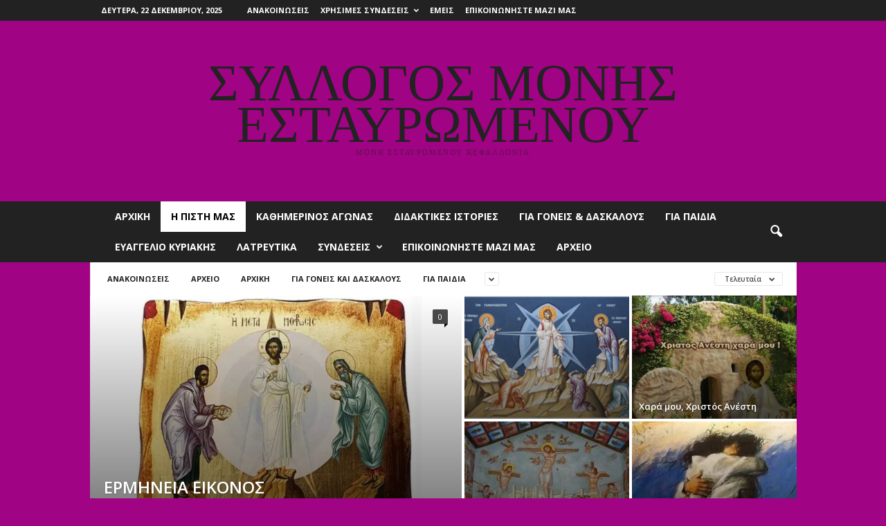

--- FILE ---
content_type: text/html; charset=UTF-8
request_url: https://syllogosmonisestavromenou.gr/?cat=2
body_size: 16503
content:
<!doctype html >
<!--[if IE 8]>    <html class="ie8" lang="el"> <![endif]-->
<!--[if IE 9]>    <html class="ie9" lang="el"> <![endif]-->
<!--[if gt IE 8]><!--> <html lang="el"> <!--<![endif]-->
<head>
    <title>Η ΠΙΣΤΗ ΜΑΣ | Moni Estavromenou</title>
    <meta charset="UTF-8" />
    <meta name="viewport" content="width=device-width, initial-scale=1.0">
    <link rel="pingback" href="https://syllogosmonisestavromenou.gr/xmlrpc.php" />
    <meta name='robots' content='max-image-preview:large' />
<link rel='dns-prefetch' href='//fonts.googleapis.com' />
<link rel="alternate" type="application/rss+xml" title="Ροή RSS &raquo; Moni Estavromenou" href="https://syllogosmonisestavromenou.gr/?feed=rss2" />
<link rel="alternate" type="application/rss+xml" title="Ροή Σχολίων &raquo; Moni Estavromenou" href="https://syllogosmonisestavromenou.gr/?feed=comments-rss2" />
<link rel="alternate" type="application/rss+xml" title="Κατηγορία Ροής Moni Estavromenou &raquo; Η ΠΙΣΤΗ ΜΑΣ" href="https://syllogosmonisestavromenou.gr/?feed=rss2&#038;cat=2" />
<style id='wp-img-auto-sizes-contain-inline-css' type='text/css'>
img:is([sizes=auto i],[sizes^="auto," i]){contain-intrinsic-size:3000px 1500px}
/*# sourceURL=wp-img-auto-sizes-contain-inline-css */
</style>
<style id='wp-emoji-styles-inline-css' type='text/css'>

	img.wp-smiley, img.emoji {
		display: inline !important;
		border: none !important;
		box-shadow: none !important;
		height: 1em !important;
		width: 1em !important;
		margin: 0 0.07em !important;
		vertical-align: -0.1em !important;
		background: none !important;
		padding: 0 !important;
	}
/*# sourceURL=wp-emoji-styles-inline-css */
</style>
<style id='wp-block-library-inline-css' type='text/css'>
:root{--wp-block-synced-color:#7a00df;--wp-block-synced-color--rgb:122,0,223;--wp-bound-block-color:var(--wp-block-synced-color);--wp-editor-canvas-background:#ddd;--wp-admin-theme-color:#007cba;--wp-admin-theme-color--rgb:0,124,186;--wp-admin-theme-color-darker-10:#006ba1;--wp-admin-theme-color-darker-10--rgb:0,107,160.5;--wp-admin-theme-color-darker-20:#005a87;--wp-admin-theme-color-darker-20--rgb:0,90,135;--wp-admin-border-width-focus:2px}@media (min-resolution:192dpi){:root{--wp-admin-border-width-focus:1.5px}}.wp-element-button{cursor:pointer}:root .has-very-light-gray-background-color{background-color:#eee}:root .has-very-dark-gray-background-color{background-color:#313131}:root .has-very-light-gray-color{color:#eee}:root .has-very-dark-gray-color{color:#313131}:root .has-vivid-green-cyan-to-vivid-cyan-blue-gradient-background{background:linear-gradient(135deg,#00d084,#0693e3)}:root .has-purple-crush-gradient-background{background:linear-gradient(135deg,#34e2e4,#4721fb 50%,#ab1dfe)}:root .has-hazy-dawn-gradient-background{background:linear-gradient(135deg,#faaca8,#dad0ec)}:root .has-subdued-olive-gradient-background{background:linear-gradient(135deg,#fafae1,#67a671)}:root .has-atomic-cream-gradient-background{background:linear-gradient(135deg,#fdd79a,#004a59)}:root .has-nightshade-gradient-background{background:linear-gradient(135deg,#330968,#31cdcf)}:root .has-midnight-gradient-background{background:linear-gradient(135deg,#020381,#2874fc)}:root{--wp--preset--font-size--normal:16px;--wp--preset--font-size--huge:42px}.has-regular-font-size{font-size:1em}.has-larger-font-size{font-size:2.625em}.has-normal-font-size{font-size:var(--wp--preset--font-size--normal)}.has-huge-font-size{font-size:var(--wp--preset--font-size--huge)}.has-text-align-center{text-align:center}.has-text-align-left{text-align:left}.has-text-align-right{text-align:right}.has-fit-text{white-space:nowrap!important}#end-resizable-editor-section{display:none}.aligncenter{clear:both}.items-justified-left{justify-content:flex-start}.items-justified-center{justify-content:center}.items-justified-right{justify-content:flex-end}.items-justified-space-between{justify-content:space-between}.screen-reader-text{border:0;clip-path:inset(50%);height:1px;margin:-1px;overflow:hidden;padding:0;position:absolute;width:1px;word-wrap:normal!important}.screen-reader-text:focus{background-color:#ddd;clip-path:none;color:#444;display:block;font-size:1em;height:auto;left:5px;line-height:normal;padding:15px 23px 14px;text-decoration:none;top:5px;width:auto;z-index:100000}html :where(.has-border-color){border-style:solid}html :where([style*=border-top-color]){border-top-style:solid}html :where([style*=border-right-color]){border-right-style:solid}html :where([style*=border-bottom-color]){border-bottom-style:solid}html :where([style*=border-left-color]){border-left-style:solid}html :where([style*=border-width]){border-style:solid}html :where([style*=border-top-width]){border-top-style:solid}html :where([style*=border-right-width]){border-right-style:solid}html :where([style*=border-bottom-width]){border-bottom-style:solid}html :where([style*=border-left-width]){border-left-style:solid}html :where(img[class*=wp-image-]){height:auto;max-width:100%}:where(figure){margin:0 0 1em}html :where(.is-position-sticky){--wp-admin--admin-bar--position-offset:var(--wp-admin--admin-bar--height,0px)}@media screen and (max-width:600px){html :where(.is-position-sticky){--wp-admin--admin-bar--position-offset:0px}}

/*# sourceURL=wp-block-library-inline-css */
</style><style id='global-styles-inline-css' type='text/css'>
:root{--wp--preset--aspect-ratio--square: 1;--wp--preset--aspect-ratio--4-3: 4/3;--wp--preset--aspect-ratio--3-4: 3/4;--wp--preset--aspect-ratio--3-2: 3/2;--wp--preset--aspect-ratio--2-3: 2/3;--wp--preset--aspect-ratio--16-9: 16/9;--wp--preset--aspect-ratio--9-16: 9/16;--wp--preset--color--black: #000000;--wp--preset--color--cyan-bluish-gray: #abb8c3;--wp--preset--color--white: #ffffff;--wp--preset--color--pale-pink: #f78da7;--wp--preset--color--vivid-red: #cf2e2e;--wp--preset--color--luminous-vivid-orange: #ff6900;--wp--preset--color--luminous-vivid-amber: #fcb900;--wp--preset--color--light-green-cyan: #7bdcb5;--wp--preset--color--vivid-green-cyan: #00d084;--wp--preset--color--pale-cyan-blue: #8ed1fc;--wp--preset--color--vivid-cyan-blue: #0693e3;--wp--preset--color--vivid-purple: #9b51e0;--wp--preset--gradient--vivid-cyan-blue-to-vivid-purple: linear-gradient(135deg,rgb(6,147,227) 0%,rgb(155,81,224) 100%);--wp--preset--gradient--light-green-cyan-to-vivid-green-cyan: linear-gradient(135deg,rgb(122,220,180) 0%,rgb(0,208,130) 100%);--wp--preset--gradient--luminous-vivid-amber-to-luminous-vivid-orange: linear-gradient(135deg,rgb(252,185,0) 0%,rgb(255,105,0) 100%);--wp--preset--gradient--luminous-vivid-orange-to-vivid-red: linear-gradient(135deg,rgb(255,105,0) 0%,rgb(207,46,46) 100%);--wp--preset--gradient--very-light-gray-to-cyan-bluish-gray: linear-gradient(135deg,rgb(238,238,238) 0%,rgb(169,184,195) 100%);--wp--preset--gradient--cool-to-warm-spectrum: linear-gradient(135deg,rgb(74,234,220) 0%,rgb(151,120,209) 20%,rgb(207,42,186) 40%,rgb(238,44,130) 60%,rgb(251,105,98) 80%,rgb(254,248,76) 100%);--wp--preset--gradient--blush-light-purple: linear-gradient(135deg,rgb(255,206,236) 0%,rgb(152,150,240) 100%);--wp--preset--gradient--blush-bordeaux: linear-gradient(135deg,rgb(254,205,165) 0%,rgb(254,45,45) 50%,rgb(107,0,62) 100%);--wp--preset--gradient--luminous-dusk: linear-gradient(135deg,rgb(255,203,112) 0%,rgb(199,81,192) 50%,rgb(65,88,208) 100%);--wp--preset--gradient--pale-ocean: linear-gradient(135deg,rgb(255,245,203) 0%,rgb(182,227,212) 50%,rgb(51,167,181) 100%);--wp--preset--gradient--electric-grass: linear-gradient(135deg,rgb(202,248,128) 0%,rgb(113,206,126) 100%);--wp--preset--gradient--midnight: linear-gradient(135deg,rgb(2,3,129) 0%,rgb(40,116,252) 100%);--wp--preset--font-size--small: 13px;--wp--preset--font-size--medium: 20px;--wp--preset--font-size--large: 36px;--wp--preset--font-size--x-large: 42px;--wp--preset--spacing--20: 0.44rem;--wp--preset--spacing--30: 0.67rem;--wp--preset--spacing--40: 1rem;--wp--preset--spacing--50: 1.5rem;--wp--preset--spacing--60: 2.25rem;--wp--preset--spacing--70: 3.38rem;--wp--preset--spacing--80: 5.06rem;--wp--preset--shadow--natural: 6px 6px 9px rgba(0, 0, 0, 0.2);--wp--preset--shadow--deep: 12px 12px 50px rgba(0, 0, 0, 0.4);--wp--preset--shadow--sharp: 6px 6px 0px rgba(0, 0, 0, 0.2);--wp--preset--shadow--outlined: 6px 6px 0px -3px rgb(255, 255, 255), 6px 6px rgb(0, 0, 0);--wp--preset--shadow--crisp: 6px 6px 0px rgb(0, 0, 0);}:where(.is-layout-flex){gap: 0.5em;}:where(.is-layout-grid){gap: 0.5em;}body .is-layout-flex{display: flex;}.is-layout-flex{flex-wrap: wrap;align-items: center;}.is-layout-flex > :is(*, div){margin: 0;}body .is-layout-grid{display: grid;}.is-layout-grid > :is(*, div){margin: 0;}:where(.wp-block-columns.is-layout-flex){gap: 2em;}:where(.wp-block-columns.is-layout-grid){gap: 2em;}:where(.wp-block-post-template.is-layout-flex){gap: 1.25em;}:where(.wp-block-post-template.is-layout-grid){gap: 1.25em;}.has-black-color{color: var(--wp--preset--color--black) !important;}.has-cyan-bluish-gray-color{color: var(--wp--preset--color--cyan-bluish-gray) !important;}.has-white-color{color: var(--wp--preset--color--white) !important;}.has-pale-pink-color{color: var(--wp--preset--color--pale-pink) !important;}.has-vivid-red-color{color: var(--wp--preset--color--vivid-red) !important;}.has-luminous-vivid-orange-color{color: var(--wp--preset--color--luminous-vivid-orange) !important;}.has-luminous-vivid-amber-color{color: var(--wp--preset--color--luminous-vivid-amber) !important;}.has-light-green-cyan-color{color: var(--wp--preset--color--light-green-cyan) !important;}.has-vivid-green-cyan-color{color: var(--wp--preset--color--vivid-green-cyan) !important;}.has-pale-cyan-blue-color{color: var(--wp--preset--color--pale-cyan-blue) !important;}.has-vivid-cyan-blue-color{color: var(--wp--preset--color--vivid-cyan-blue) !important;}.has-vivid-purple-color{color: var(--wp--preset--color--vivid-purple) !important;}.has-black-background-color{background-color: var(--wp--preset--color--black) !important;}.has-cyan-bluish-gray-background-color{background-color: var(--wp--preset--color--cyan-bluish-gray) !important;}.has-white-background-color{background-color: var(--wp--preset--color--white) !important;}.has-pale-pink-background-color{background-color: var(--wp--preset--color--pale-pink) !important;}.has-vivid-red-background-color{background-color: var(--wp--preset--color--vivid-red) !important;}.has-luminous-vivid-orange-background-color{background-color: var(--wp--preset--color--luminous-vivid-orange) !important;}.has-luminous-vivid-amber-background-color{background-color: var(--wp--preset--color--luminous-vivid-amber) !important;}.has-light-green-cyan-background-color{background-color: var(--wp--preset--color--light-green-cyan) !important;}.has-vivid-green-cyan-background-color{background-color: var(--wp--preset--color--vivid-green-cyan) !important;}.has-pale-cyan-blue-background-color{background-color: var(--wp--preset--color--pale-cyan-blue) !important;}.has-vivid-cyan-blue-background-color{background-color: var(--wp--preset--color--vivid-cyan-blue) !important;}.has-vivid-purple-background-color{background-color: var(--wp--preset--color--vivid-purple) !important;}.has-black-border-color{border-color: var(--wp--preset--color--black) !important;}.has-cyan-bluish-gray-border-color{border-color: var(--wp--preset--color--cyan-bluish-gray) !important;}.has-white-border-color{border-color: var(--wp--preset--color--white) !important;}.has-pale-pink-border-color{border-color: var(--wp--preset--color--pale-pink) !important;}.has-vivid-red-border-color{border-color: var(--wp--preset--color--vivid-red) !important;}.has-luminous-vivid-orange-border-color{border-color: var(--wp--preset--color--luminous-vivid-orange) !important;}.has-luminous-vivid-amber-border-color{border-color: var(--wp--preset--color--luminous-vivid-amber) !important;}.has-light-green-cyan-border-color{border-color: var(--wp--preset--color--light-green-cyan) !important;}.has-vivid-green-cyan-border-color{border-color: var(--wp--preset--color--vivid-green-cyan) !important;}.has-pale-cyan-blue-border-color{border-color: var(--wp--preset--color--pale-cyan-blue) !important;}.has-vivid-cyan-blue-border-color{border-color: var(--wp--preset--color--vivid-cyan-blue) !important;}.has-vivid-purple-border-color{border-color: var(--wp--preset--color--vivid-purple) !important;}.has-vivid-cyan-blue-to-vivid-purple-gradient-background{background: var(--wp--preset--gradient--vivid-cyan-blue-to-vivid-purple) !important;}.has-light-green-cyan-to-vivid-green-cyan-gradient-background{background: var(--wp--preset--gradient--light-green-cyan-to-vivid-green-cyan) !important;}.has-luminous-vivid-amber-to-luminous-vivid-orange-gradient-background{background: var(--wp--preset--gradient--luminous-vivid-amber-to-luminous-vivid-orange) !important;}.has-luminous-vivid-orange-to-vivid-red-gradient-background{background: var(--wp--preset--gradient--luminous-vivid-orange-to-vivid-red) !important;}.has-very-light-gray-to-cyan-bluish-gray-gradient-background{background: var(--wp--preset--gradient--very-light-gray-to-cyan-bluish-gray) !important;}.has-cool-to-warm-spectrum-gradient-background{background: var(--wp--preset--gradient--cool-to-warm-spectrum) !important;}.has-blush-light-purple-gradient-background{background: var(--wp--preset--gradient--blush-light-purple) !important;}.has-blush-bordeaux-gradient-background{background: var(--wp--preset--gradient--blush-bordeaux) !important;}.has-luminous-dusk-gradient-background{background: var(--wp--preset--gradient--luminous-dusk) !important;}.has-pale-ocean-gradient-background{background: var(--wp--preset--gradient--pale-ocean) !important;}.has-electric-grass-gradient-background{background: var(--wp--preset--gradient--electric-grass) !important;}.has-midnight-gradient-background{background: var(--wp--preset--gradient--midnight) !important;}.has-small-font-size{font-size: var(--wp--preset--font-size--small) !important;}.has-medium-font-size{font-size: var(--wp--preset--font-size--medium) !important;}.has-large-font-size{font-size: var(--wp--preset--font-size--large) !important;}.has-x-large-font-size{font-size: var(--wp--preset--font-size--x-large) !important;}
/*# sourceURL=global-styles-inline-css */
</style>

<style id='classic-theme-styles-inline-css' type='text/css'>
/*! This file is auto-generated */
.wp-block-button__link{color:#fff;background-color:#32373c;border-radius:9999px;box-shadow:none;text-decoration:none;padding:calc(.667em + 2px) calc(1.333em + 2px);font-size:1.125em}.wp-block-file__button{background:#32373c;color:#fff;text-decoration:none}
/*# sourceURL=/wp-includes/css/classic-themes.min.css */
</style>
<link rel='stylesheet' id='google-fonts-style-css' href='https://fonts.googleapis.com/css?family=Open+Sans%3A300%2C400%2C600%2C700%7CRoboto+Condensed%3A300%2C300italic%2C400%2C400italic%2C700%2C700italic&#038;ver=4.7' type='text/css' media='all' />
<link rel='stylesheet' id='td-theme-css' href='https://syllogosmonisestavromenou.gr/wp-content/themes/Newsmag/style.css?ver=4.7' type='text/css' media='all' />
<script type="text/javascript" src="https://syllogosmonisestavromenou.gr/wp-includes/js/jquery/jquery.min.js?ver=3.7.1" id="jquery-core-js"></script>
<script type="text/javascript" src="https://syllogosmonisestavromenou.gr/wp-includes/js/jquery/jquery-migrate.min.js?ver=3.4.1" id="jquery-migrate-js"></script>
<link rel="https://api.w.org/" href="https://syllogosmonisestavromenou.gr/index.php?rest_route=/" /><link rel="alternate" title="JSON" type="application/json" href="https://syllogosmonisestavromenou.gr/index.php?rest_route=/wp/v2/categories/2" /><link rel="EditURI" type="application/rsd+xml" title="RSD" href="https://syllogosmonisestavromenou.gr/xmlrpc.php?rsd" />
<meta name="generator" content="WordPress 6.9" />
<!--[if lt IE 9]><script src="https://cdnjs.cloudflare.com/ajax/libs/html5shiv/3.7.3/html5shiv.js"></script><![endif]-->
    <style type="text/css" id="branda-admin-bar-logo">
body #wpadminbar #wp-admin-bar-wp-logo > .ab-item {
	background-image: url(https://syllogosmonisestavromenou.gr/wp-content/uploads/2025/09/Site-logo-e-site.gr_.png);
	background-repeat: no-repeat;
	background-position: 50%;
	background-size: 80%;
}
body #wpadminbar #wp-admin-bar-wp-logo > .ab-item .ab-icon:before {
	content: " ";
}
</style>

<!-- JS generated by theme -->

<script>
    
    

	    var tdBlocksArray = []; //here we store all the items for the current page

	    //td_block class - each ajax block uses a object of this class for requests
	    function tdBlock() {
		    this.id = '';
		    this.block_type = 1; //block type id (1-234 etc)
		    this.atts = '';
		    this.td_column_number = '';
		    this.td_current_page = 1; //
		    this.post_count = 0; //from wp
		    this.found_posts = 0; //from wp
		    this.max_num_pages = 0; //from wp
		    this.td_filter_value = ''; //current live filter value
		    this.is_ajax_running = false;
		    this.td_user_action = ''; // load more or infinite loader (used by the animation)
		    this.header_color = '';
		    this.ajax_pagination_infinite_stop = ''; //show load more at page x
	    }


        // td_js_generator - mini detector
        (function(){
            var htmlTag = document.getElementsByTagName("html")[0];

	        if ( navigator.userAgent.indexOf("MSIE 10.0") > -1 ) {
                htmlTag.className += ' ie10';
            }

            if ( !!navigator.userAgent.match(/Trident.*rv\:11\./) ) {
                htmlTag.className += ' ie11';
            }

	        if ( navigator.userAgent.indexOf("Edge") > -1 ) {
                htmlTag.className += ' ieEdge';
            }

            if ( /(iPad|iPhone|iPod)/g.test(navigator.userAgent) ) {
                htmlTag.className += ' td-md-is-ios';
            }

            var user_agent = navigator.userAgent.toLowerCase();
            if ( user_agent.indexOf("android") > -1 ) {
                htmlTag.className += ' td-md-is-android';
            }

            if ( -1 !== navigator.userAgent.indexOf('Mac OS X')  ) {
                htmlTag.className += ' td-md-is-os-x';
            }

            if ( /chrom(e|ium)/.test(navigator.userAgent.toLowerCase()) ) {
               htmlTag.className += ' td-md-is-chrome';
            }

            if ( -1 !== navigator.userAgent.indexOf('Firefox') ) {
                htmlTag.className += ' td-md-is-firefox';
            }

            if ( -1 !== navigator.userAgent.indexOf('Safari') && -1 === navigator.userAgent.indexOf('Chrome') ) {
                htmlTag.className += ' td-md-is-safari';
            }

            if( -1 !== navigator.userAgent.indexOf('IEMobile') ){
                htmlTag.className += ' td-md-is-iemobile';
            }

        })();




        var tdLocalCache = {};

        ( function () {
            "use strict";

            tdLocalCache = {
                data: {},
                remove: function (resource_id) {
                    delete tdLocalCache.data[resource_id];
                },
                exist: function (resource_id) {
                    return tdLocalCache.data.hasOwnProperty(resource_id) && tdLocalCache.data[resource_id] !== null;
                },
                get: function (resource_id) {
                    return tdLocalCache.data[resource_id];
                },
                set: function (resource_id, cachedData) {
                    tdLocalCache.remove(resource_id);
                    tdLocalCache.data[resource_id] = cachedData;
                }
            };
        })();

    
    
var td_viewport_interval_list=[{"limitBottom":767,"sidebarWidth":251},{"limitBottom":1023,"sidebarWidth":339}];
var td_animation_stack_effect="type0";
var tds_animation_stack=true;
var td_animation_stack_specific_selectors=".entry-thumb, img";
var td_animation_stack_general_selectors=".td-animation-stack img, .td-animation-stack .entry-thumb, .post img";
var td_ajax_url="https:\/\/syllogosmonisestavromenou.gr\/wp-admin\/admin-ajax.php?td_theme_name=Newsmag&v=4.7";
var td_get_template_directory_uri="https:\/\/syllogosmonisestavromenou.gr\/wp-content\/themes\/Newsmag";
var tds_snap_menu="smart_snap_always";
var tds_logo_on_sticky="show";
var tds_header_style="10";
var td_please_wait="\u03a0\u03b1\u03c1\u03b1\u03ba\u03b1\u03bb\u03bf\u03cd\u03bc\u03b5 \u03c0\u03b5\u03c1\u03b9\u03bc\u03ad\u03bd\u03b5\u03c4\u03b5...";
var td_email_user_pass_incorrect="\u03a7\u03c1\u03ae\u03c3\u03c4\u03b7\u03c2 \u03ae \u03ba\u03c9\u03b4\u03b9\u03ba\u03cc\u03c2 \u03bb\u03b1\u03bd\u03b8\u03b1\u03c3\u03bc\u03ad\u03bd\u03bf\u03c2!";
var td_email_user_incorrect="Email \u03ae \u03cc\u03bd\u03bf\u03bc\u03b1 \u03c7\u03c1\u03ae\u03c3\u03c4\u03b7 \u03bb\u03b1\u03bd\u03b8\u03b1\u03c3\u03bc\u03ad\u03bd\u03bf!";
var td_email_incorrect="Email \u03bb\u03b1\u03bd\u03b8\u03b1\u03c3\u03bc\u03ad\u03bd\u03bf!";
var tds_more_articles_on_post_enable="";
var tds_more_articles_on_post_time_to_wait="";
var tds_more_articles_on_post_pages_distance_from_top=0;
var tds_theme_color_site_wide="#4db2ec";
var tds_smart_sidebar="enabled";
var tdThemeName="Newsmag";
var td_magnific_popup_translation_tPrev="\u03a0\u03c1\u03bf\u03b7\u03b3\u03bf\u03cd\u03bc\u03b5\u03bd\u03bf (\u039a\u03bf\u03c5\u03bc\u03c0\u03af \u03b1\u03c1\u03b9\u03c3\u03c4\u03b5\u03c1\u03bf\u03cd \u03b2\u03ad\u03bb\u03bf\u03c5\u03c2)";
var td_magnific_popup_translation_tNext="\u0395\u03c0\u03cc\u03bc\u03b5\u03bd\u03bf (\u039a\u03bf\u03c5\u03bc\u03c0\u03af \u03b4\u03b5\u03be\u03b9\u03bf\u03cd \u03b2\u03ad\u03bb\u03bf\u03c5\u03c2)";
var td_magnific_popup_translation_tCounter="%curr% \u03b1\u03c0\u03cc %total%";
var td_magnific_popup_translation_ajax_tError="\u03a4\u03bf \u03c0\u03b5\u03c1\u03b9\u03b5\u03c7\u03cc\u03bc\u03b5\u03bd\u03bf \u03b1\u03c0\u03cc %url% \u03b4\u03b5\u03bd \u03ae\u03c4\u03b1\u03bd \u03b4\u03c5\u03bd\u03b1\u03c4\u03cc \u03bd\u03b1 \u03c6\u03bf\u03c1\u03c4\u03c9\u03b8\u03b5\u03af.";
var td_magnific_popup_translation_image_tError="\u0397 \u03b5\u03b9\u03ba\u03cc\u03bd\u03b1 #%curr% \u03b4\u03b5\u03bd \u03ae\u03c4\u03b1\u03bd \u03b4\u03c5\u03bd\u03b1\u03c4\u03cc \u03bd\u03b1 \u03c6\u03bf\u03c1\u03c4\u03c9\u03b8\u03b5\u03af.";
var tdDateNamesI18n={"month_names":["\u0399\u03b1\u03bd\u03bf\u03c5\u03ac\u03c1\u03b9\u03bf\u03c2","\u03a6\u03b5\u03b2\u03c1\u03bf\u03c5\u03ac\u03c1\u03b9\u03bf\u03c2","\u039c\u03ac\u03c1\u03c4\u03b9\u03bf\u03c2","\u0391\u03c0\u03c1\u03af\u03bb\u03b9\u03bf\u03c2","\u039c\u03ac\u03b9\u03bf\u03c2","\u0399\u03bf\u03cd\u03bd\u03b9\u03bf\u03c2","\u0399\u03bf\u03cd\u03bb\u03b9\u03bf\u03c2","\u0391\u03cd\u03b3\u03bf\u03c5\u03c3\u03c4\u03bf\u03c2","\u03a3\u03b5\u03c0\u03c4\u03ad\u03bc\u03b2\u03c1\u03b9\u03bf\u03c2","\u039f\u03ba\u03c4\u03ce\u03b2\u03c1\u03b9\u03bf\u03c2","\u039d\u03bf\u03ad\u03bc\u03b2\u03c1\u03b9\u03bf\u03c2","\u0394\u03b5\u03ba\u03ad\u03bc\u03b2\u03c1\u03b9\u03bf\u03c2"],"month_names_short":["\u0399\u03b1\u03bd","\u03a6\u03b5\u03b2","\u039c\u03b1\u03c1","\u0391\u03c0\u03c1","\u039c\u03ac\u03b9","\u0399\u03bf\u03cd\u03bd","\u0399\u03bf\u03cd\u03bb","\u0391\u03c5\u03b3","\u03a3\u03b5\u03c0","\u039f\u03ba\u03c4","\u039d\u03bf\u03ad","\u0394\u03b5\u03ba"],"day_names":["\u039a\u03c5\u03c1\u03b9\u03b1\u03ba\u03ae","\u0394\u03b5\u03c5\u03c4\u03ad\u03c1\u03b1","\u03a4\u03c1\u03af\u03c4\u03b7","\u03a4\u03b5\u03c4\u03ac\u03c1\u03c4\u03b7","\u03a0\u03ad\u03bc\u03c0\u03c4\u03b7","\u03a0\u03b1\u03c1\u03b1\u03c3\u03ba\u03b5\u03c5\u03ae","\u03a3\u03ac\u03b2\u03b2\u03b1\u03c4\u03bf"],"day_names_short":["\u039a\u03c5","\u0394\u03b5","\u03a4\u03c1","\u03a4\u03b5","\u03a0\u03b5","\u03a0\u03b1","\u03a3\u03b1"]};
var td_ad_background_click_link="";
var td_ad_background_click_target="";
</script>


<!-- Header style compiled by theme -->

<style>
    

body {
	background-color:#a00383;
}
.td-pb-row [class*="td-pb-span"],
    .td-pb-border-top,
    .page-template-page-title-sidebar-php .td-page-content > .wpb_row:first-child,
    .td-post-sharing,
    .td-post-content,
    .td-post-next-prev,
    .author-box-wrap,
    .td-comments-title-wrap,
    .comment-list,
    .comment-respond,
    .td-post-template-5 header,
    .td-container,
    .wpb_content_element,
    .wpb_column,
    .wpb_row,
    .white-menu .td-header-container .td-header-main-menu,
    .td-post-template-1 .td-post-content,
    .td-post-template-4 .td-post-sharing-top,
    .td-header-style-6 .td-header-header .td-make-full,
    #disqus_thread,
    .page-template-page-pagebuilder-title-php .td-page-content > .wpb_row:first-child,
    .td-footer-container:before {
        border-color: #e6e6e6;
    }
    .td-top-border {
        border-color: #e6e6e6 !important;
    }
    .td-container-border:after,
    .td-next-prev-separator,
    .td-container .td-pb-row .wpb_column:before,
    .td-container-border:before,
    .td-main-content:before,
    .td-main-sidebar:before,
    .td-pb-row .td-pb-span4:nth-of-type(3):after,
    .td-pb-row .td-pb-span4:nth-last-of-type(3):after {
    	background-color: #e6e6e6;
    }
    @media (max-width: 767px) {
    	.white-menu .td-header-main-menu {
      		border-color: #e6e6e6;
      	}
    }



    
    .td-menu-background:before,
    .td-search-background:before {
        background: rgba(0,0,0,0.5);
        background: -moz-linear-gradient(top, rgba(0,0,0,0.5) 0%, rgba(0,0,0,0.6) 100%);
        background: -webkit-gradient(left top, left bottom, color-stop(0%, rgba(0,0,0,0.5)), color-stop(100%, rgba(0,0,0,0.6)));
        background: -webkit-linear-gradient(top, rgba(0,0,0,0.5) 0%, rgba(0,0,0,0.6) 100%);
        background: -o-linear-gradient(top, rgba(0,0,0,0.5) 0%, @mobileu_gradient_two_mob 100%);
        background: -ms-linear-gradient(top, rgba(0,0,0,0.5) 0%, rgba(0,0,0,0.6) 100%);
        background: linear-gradient(to bottom, rgba(0,0,0,0.5) 0%, rgba(0,0,0,0.6) 100%);
        filter: progid:DXImageTransform.Microsoft.gradient( startColorstr='rgba(0,0,0,0.5)', endColorstr='rgba(0,0,0,0.6)', GradientType=0 );
    }

    
    .td-footer-container::before {
        background-size: cover;
    }

    
    .td-footer-container::before {
        opacity: 0.1;
    }
</style>



<script type="application/ld+json">
    {
        "@context": "http://schema.org",
        "@type": "BreadcrumbList",
        "itemListElement": [
            {
                "@type": "ListItem",
                "position": 1,
                "item": {
                    "@type": "WebSite",
                    "@id": "https://syllogosmonisestavromenou.gr/",
                    "name": "Αρχική"
                }
            },
            {
                "@type": "ListItem",
                "position": 2,
                    "item": {
                    "@type": "WebPage",
                    "@id": "https://syllogosmonisestavromenou.gr/?cat=2",
                    "name": "Η ΠΙΣΤΗ ΜΑΣ"
                }
            }    
        ]
    }
</script>
</head>

<body class="archive category category-2 wp-theme-Newsmag global-block-template-1 td_category_template_1 td_category_top_posts_style_1 td-animation-stack-type0 td-boxed-layout" itemscope="itemscope" itemtype="https://schema.org/WebPage">

        <div class="td-scroll-up"><i class="td-icon-menu-up"></i></div>

    <div class="td-menu-background"></div>
<div id="td-mobile-nav">
    <div class="td-mobile-container">
        <!-- mobile menu top section -->
        <div class="td-menu-socials-wrap">
            <!-- socials -->
            <div class="td-menu-socials">
                
        <span class="td-social-icon-wrap">
            <a target="_blank" href="https://www.facebook.com/TagDiv/" title="Facebook">
                <i class="td-icon-font td-icon-facebook"></i>
            </a>
        </span>
        <span class="td-social-icon-wrap">
            <a target="_blank" href="https://plus.google.com/+tagdivThemes" title="Google+">
                <i class="td-icon-font td-icon-googleplus"></i>
            </a>
        </span>
        <span class="td-social-icon-wrap">
            <a target="_blank" href="https://www.instagram.com/tagdiv/" title="Instagram">
                <i class="td-icon-font td-icon-instagram"></i>
            </a>
        </span>
        <span class="td-social-icon-wrap">
            <a target="_blank" href="https://twitter.com/tagdivofficial" title="Twitter">
                <i class="td-icon-font td-icon-twitter"></i>
            </a>
        </span>
        <span class="td-social-icon-wrap">
            <a target="_blank" href="https://www.youtube.com/user/tagdiv" title="Youtube">
                <i class="td-icon-font td-icon-youtube"></i>
            </a>
        </span>            </div>
            <!-- close button -->
            <div class="td-mobile-close">
                <a href="#"><i class="td-icon-close-mobile"></i></a>
            </div>
        </div>

        <!-- login section -->
        
        <!-- menu section -->
        <div class="td-mobile-content">
            <div class="menu-%ce%ba%cf%85%cf%81%ce%b9%ce%bf-%ce%bc%ce%b5%ce%bd%ce%bf%cf%85-container"><ul id="menu-%ce%ba%cf%85%cf%81%ce%b9%ce%bf-%ce%bc%ce%b5%ce%bd%ce%bf%cf%85" class="td-mobile-main-menu"><li id="menu-item-2798" class="menu-item menu-item-type-post_type menu-item-object-page menu-item-home menu-item-first menu-item-2798"><a href="https://syllogosmonisestavromenou.gr/">ΑΡΧΙΚΗ</a></li>
<li id="menu-item-9" class="menu-item menu-item-type-taxonomy menu-item-object-category current-menu-item menu-item-9"><a href="https://syllogosmonisestavromenou.gr/?cat=2">Η ΠΙΣΤΗ ΜΑΣ</a></li>
<li id="menu-item-60" class="menu-item menu-item-type-taxonomy menu-item-object-category menu-item-60"><a href="https://syllogosmonisestavromenou.gr/?cat=12">ΚΑΘΗΜΕΡΙΝΟΣ ΑΓΩΝΑΣ</a></li>
<li id="menu-item-521" class="menu-item menu-item-type-taxonomy menu-item-object-category menu-item-521"><a href="https://syllogosmonisestavromenou.gr/?cat=5">ΔΙΔΑΚΤΙΚΕΣ ΙΣΤΟΡΙΕΣ</a></li>
<li id="menu-item-328" class="menu-item menu-item-type-taxonomy menu-item-object-category menu-item-328"><a href="https://syllogosmonisestavromenou.gr/?cat=7">ΓΙΑ ΓΟΝΕΙΣ &#038; ΔΑΣΚΑΛΟΥΣ</a></li>
<li id="menu-item-329" class="menu-item menu-item-type-taxonomy menu-item-object-category menu-item-329"><a href="https://syllogosmonisestavromenou.gr/?cat=6">ΓΙΑ ΠΑΙΔΙΑ</a></li>
<li id="menu-item-336" class="menu-item menu-item-type-taxonomy menu-item-object-category menu-item-336"><a href="https://syllogosmonisestavromenou.gr/?cat=14">ΕΥΑΓΓΕΛΙΟ ΚΥΡΙΑΚΗΣ</a></li>
<li id="menu-item-522" class="menu-item menu-item-type-taxonomy menu-item-object-category menu-item-522"><a href="https://syllogosmonisestavromenou.gr/?cat=3">ΛΑΤΡΕΥΤΙΚΑ</a></li>
<li id="menu-item-634" class="menu-item menu-item-type-custom menu-item-object-custom menu-item-has-children menu-item-634"><a href="https://syllogosmonisestavromenou.gr/?p=368">ΣΥΝΔΕΣΕΙΣ<i class="td-icon-menu-right td-element-after"></i></a>
<ul class="sub-menu">
	<li id="menu-item-642" class="menu-item menu-item-type-custom menu-item-object-custom menu-item-642"><a href="https://syllogosmonisestavromenou.gr/?p=637">ΓΕΝΙΚΟΥ ΕΝΔΙΑΦΕΡΟΝΤΟΣ</a></li>
	<li id="menu-item-645" class="menu-item menu-item-type-custom menu-item-object-custom menu-item-645"><a href="https://syllogosmonisestavromenou.gr/?p=640">ΕΙΔΙΚΟΥ ΕΝΔΙΑΦΕΡΟΝΤΟΣ</a></li>
</ul>
</li>
<li id="menu-item-526" class="menu-item menu-item-type-post_type menu-item-object-page menu-item-526"><a href="https://syllogosmonisestavromenou.gr/?page_id=330">ΕΠΙΚΟΙΝΩΝΗΣΤΕ ΜΑΖΙ ΜΑΣ</a></li>
<li id="menu-item-3823" class="menu-item menu-item-type-taxonomy menu-item-object-category menu-item-3823"><a href="https://syllogosmonisestavromenou.gr/?cat=76">ΑΡΧΕΙΟ</a></li>
</ul></div>        </div>
    </div>

    <!-- register/login section -->
    </div>    <div class="td-search-background"></div>
<div class="td-search-wrap-mob">
	<div class="td-drop-down-search" aria-labelledby="td-header-search-button">
		<form method="get" class="td-search-form" action="https://syllogosmonisestavromenou.gr/">
			<!-- close button -->
			<div class="td-search-close">
				<a href="#"><i class="td-icon-close-mobile"></i></a>
			</div>
			<div role="search" class="td-search-input">
				<span>Αναζήτηση</span>
				<input id="td-header-search-mob" type="text" value="" name="s" autocomplete="off" />
			</div>
		</form>
		<div id="td-aj-search-mob"></div>
	</div>
</div>

    <div id="td-outer-wrap">
    
        <div class="td-outer-container">
        
            <!--
Header style 10
-->

<div class="td-header-wrap td-header-style-10">
	<div class="td-top-menu-full">
        <div class="td-header-row td-header-top-menu td-make-full">
		    
    <div class="td-top-bar-container top-bar-style-1">
        <div class="td-header-sp-top-menu">

            <div class="td_data_time">
            <div >

                Δευτέρα, 22 Δεκεμβρίου, 2025
            </div>
        </div>
    <div class="menu-top-container"><ul id="menu-%ce%ba%ce%bf%cf%81%cf%85%cf%86%ce%b7-%ce%bc%ce%b5%ce%bd%ce%bf%cf%85" class="top-header-menu"><li id="menu-item-337" class="menu-item menu-item-type-taxonomy menu-item-object-category menu-item-first td-menu-item td-normal-menu menu-item-337"><a href="https://syllogosmonisestavromenou.gr/?cat=9">ΑΝΑΚΟΙΝΩΣΕΙΣ</a></li>
<li id="menu-item-633" class="menu-item menu-item-type-custom menu-item-object-custom menu-item-has-children td-menu-item td-normal-menu menu-item-633"><a href="https://syllogosmonisestavromenou.gr/?p=368">ΧΡΗΣΙΜΕΣ ΣΥΝΔΕΣΕΙΣ</a>
<ul class="sub-menu">
	<li id="menu-item-643" class="menu-item menu-item-type-custom menu-item-object-custom td-menu-item td-normal-menu menu-item-643"><a href="https://syllogosmonisestavromenou.gr/?p=637">ΓΕΝΙΚΟΥ ΕΝΔΙΑΦΕΡΟΝΤΟΣ</a></li>
	<li id="menu-item-644" class="menu-item menu-item-type-custom menu-item-object-custom td-menu-item td-normal-menu menu-item-644"><a href="https://syllogosmonisestavromenou.gr/?p=640">ΕΙΔΙΚΟΥ ΕΝΔΙΑΦΕΡΟΝΤΟΣ</a></li>
</ul>
</li>
<li id="menu-item-548" class="menu-item menu-item-type-taxonomy menu-item-object-category td-menu-item td-normal-menu menu-item-548"><a href="https://syllogosmonisestavromenou.gr/?cat=13">ΕΜΕΙΣ</a></li>
<li id="menu-item-358" class="menu-item menu-item-type-post_type menu-item-object-page td-menu-item td-normal-menu menu-item-358"><a href="https://syllogosmonisestavromenou.gr/?page_id=330">ΕΠΙΚΟΙΝΩΝΗΣΤΕ ΜΑΖΙ ΜΑΣ</a></li>
</ul></div></div>            </div>

<!-- LOGIN MODAL -->
	    </div>
	</div>

	<div class="td-header-row td-header-header ">
		<div class="td-header-text-logo">
					<span class="td-logo-text-container">
		<a class="td-logo-wrap" href="https://syllogosmonisestavromenou.gr/">
						<span class="td-logo-text">ΣΥΛΛΟΓΟΣ ΜΟΝΗΣ ΕΣΤΑΥΡΩΜΕΝΟΥ</span>
						<span class="td-tagline-text">ΜΟΝΗ ΕΣΤΑΥΡΟΜΕΝΟΥ ΚΕΦΑΛΛΟΝΙΑ</span>
		</a>
    </span>
				</div>
	</div>

    <div class="td-header-menu-wrap">
        <div class="td-header-row td-header-main-menu">
            <div class="td-make-full">
                <div id="td-header-menu" role="navigation">
    <div id="td-top-mobile-toggle"><a href="#"><i class="td-icon-font td-icon-mobile"></i></a></div>
    <div class="td-main-menu-logo td-logo-in-header">
            </div>
    <div class="menu-%ce%ba%cf%85%cf%81%ce%b9%ce%bf-%ce%bc%ce%b5%ce%bd%ce%bf%cf%85-container"><ul id="menu-%ce%ba%cf%85%cf%81%ce%b9%ce%bf-%ce%bc%ce%b5%ce%bd%ce%bf%cf%85-1" class="sf-menu"><li class="menu-item menu-item-type-post_type menu-item-object-page menu-item-home menu-item-first td-menu-item td-normal-menu menu-item-2798"><a href="https://syllogosmonisestavromenou.gr/">ΑΡΧΙΚΗ</a></li>
<li class="menu-item menu-item-type-taxonomy menu-item-object-category current-menu-item td-menu-item td-normal-menu menu-item-9"><a href="https://syllogosmonisestavromenou.gr/?cat=2">Η ΠΙΣΤΗ ΜΑΣ</a></li>
<li class="menu-item menu-item-type-taxonomy menu-item-object-category td-menu-item td-normal-menu menu-item-60"><a href="https://syllogosmonisestavromenou.gr/?cat=12">ΚΑΘΗΜΕΡΙΝΟΣ ΑΓΩΝΑΣ</a></li>
<li class="menu-item menu-item-type-taxonomy menu-item-object-category td-menu-item td-normal-menu menu-item-521"><a href="https://syllogosmonisestavromenou.gr/?cat=5">ΔΙΔΑΚΤΙΚΕΣ ΙΣΤΟΡΙΕΣ</a></li>
<li class="menu-item menu-item-type-taxonomy menu-item-object-category td-menu-item td-normal-menu menu-item-328"><a href="https://syllogosmonisestavromenou.gr/?cat=7">ΓΙΑ ΓΟΝΕΙΣ &#038; ΔΑΣΚΑΛΟΥΣ</a></li>
<li class="menu-item menu-item-type-taxonomy menu-item-object-category td-menu-item td-normal-menu menu-item-329"><a href="https://syllogosmonisestavromenou.gr/?cat=6">ΓΙΑ ΠΑΙΔΙΑ</a></li>
<li class="menu-item menu-item-type-taxonomy menu-item-object-category td-menu-item td-normal-menu menu-item-336"><a href="https://syllogosmonisestavromenou.gr/?cat=14">ΕΥΑΓΓΕΛΙΟ ΚΥΡΙΑΚΗΣ</a></li>
<li class="menu-item menu-item-type-taxonomy menu-item-object-category td-menu-item td-normal-menu menu-item-522"><a href="https://syllogosmonisestavromenou.gr/?cat=3">ΛΑΤΡΕΥΤΙΚΑ</a></li>
<li class="menu-item menu-item-type-custom menu-item-object-custom menu-item-has-children td-menu-item td-normal-menu menu-item-634"><a href="https://syllogosmonisestavromenou.gr/?p=368">ΣΥΝΔΕΣΕΙΣ</a>
<ul class="sub-menu">
	<li class="menu-item menu-item-type-custom menu-item-object-custom td-menu-item td-normal-menu menu-item-642"><a href="https://syllogosmonisestavromenou.gr/?p=637">ΓΕΝΙΚΟΥ ΕΝΔΙΑΦΕΡΟΝΤΟΣ</a></li>
	<li class="menu-item menu-item-type-custom menu-item-object-custom td-menu-item td-normal-menu menu-item-645"><a href="https://syllogosmonisestavromenou.gr/?p=640">ΕΙΔΙΚΟΥ ΕΝΔΙΑΦΕΡΟΝΤΟΣ</a></li>
</ul>
</li>
<li class="menu-item menu-item-type-post_type menu-item-object-page td-menu-item td-normal-menu menu-item-526"><a href="https://syllogosmonisestavromenou.gr/?page_id=330">ΕΠΙΚΟΙΝΩΝΗΣΤΕ ΜΑΖΙ ΜΑΣ</a></li>
<li class="menu-item menu-item-type-taxonomy menu-item-object-category td-menu-item td-normal-menu menu-item-3823"><a href="https://syllogosmonisestavromenou.gr/?cat=76">ΑΡΧΕΙΟ</a></li>
</ul></div></div>

<div class="td-search-wrapper">
    <div id="td-top-search">
        <!-- Search -->
        <div class="header-search-wrap">
            <div class="dropdown header-search">
                <a id="td-header-search-button" href="#" role="button" class="dropdown-toggle " data-toggle="dropdown"><i class="td-icon-search"></i></a>
                <a id="td-header-search-button-mob" href="#" role="button" class="dropdown-toggle " data-toggle="dropdown"><i class="td-icon-search"></i></a>
            </div>
        </div>
    </div>
</div>

<div class="header-search-wrap">
	<div class="dropdown header-search">
		<div class="td-drop-down-search" aria-labelledby="td-header-search-button">
			<form method="get" class="td-search-form" action="https://syllogosmonisestavromenou.gr/">
				<div role="search" class="td-head-form-search-wrap">
					<input class="needsclick" id="td-header-search" type="text" value="" name="s" autocomplete="off" /><input class="wpb_button wpb_btn-inverse btn" type="submit" id="td-header-search-top" value="Αναζήτηση" />
				</div>
			</form>
			<div id="td-aj-search"></div>
		</div>
	</div>
</div>            </div>
        </div>
    </div>

	<div class="td-header-container">
		<div class="td-header-row">
			<div class="td-header-sp-rec">
				
<div class="td-header-ad-wrap  td-ad">
    

</div>			</div>
		</div>
	</div>
</div>

        <!-- subcategory -->

        <div class="td-category-header">
            <div class="td-container td-container-border">
                <div class="td-pb-row">
                    <div class="td-pb-span12">
                        <div class="td-subcategory-header">
                            <div class="td-category-siblings"><ul class="td-category"><li class="entry-category"><a  class=""  href="https://syllogosmonisestavromenou.gr/?cat=9">ΑΝΑΚΟΙΝΩΣΕΙΣ</a></li><li class="entry-category"><a  class=""  href="https://syllogosmonisestavromenou.gr/?cat=76">ΑΡΧΕΙΟ</a></li><li class="entry-category"><a  class=""  href="https://syllogosmonisestavromenou.gr/?cat=1">ΑΡΧΙΚΗ</a></li><li class="entry-category"><a  class=""  href="https://syllogosmonisestavromenou.gr/?cat=7">ΓΙΑ ΓΟΝΕΙΣ ΚΑΙ ΔΑΣΚΑΛΟΥΣ</a></li><li class="entry-category"><a  class=""  href="https://syllogosmonisestavromenou.gr/?cat=6">ΓΙΑ ΠΑΙΔΙΑ</a></li><li class="entry-category"><a  class=""  href="https://syllogosmonisestavromenou.gr/?cat=5">ΔΙΔΑΚΤΙΚΕΣ ΙΣΤΟΡΙΕΣ</a></li><li class="entry-category"><a  class=""  href="https://syllogosmonisestavromenou.gr/?cat=13">ΕΜΕΙΣ</a></li><li class="entry-category"><a  class=""  href="https://syllogosmonisestavromenou.gr/?cat=4">ΕΟΡΤΟΛΟΓΙΟ</a></li><li class="entry-category"><a  class=""  href="https://syllogosmonisestavromenou.gr/?cat=14">ΕΥΑΓΓΕΛΙΟ ΚΥΡΙΑΚΗΣ</a></li><li class="entry-category"><a  class="td-current-sub-category"  href="https://syllogosmonisestavromenou.gr/?cat=2">Η ΠΙΣΤΗ ΜΑΣ</a></li><li class="entry-category"><a  class=""  href="https://syllogosmonisestavromenou.gr/?cat=172">ΘΕΜΑ</a></li><li class="entry-category"><a  class=""  href="https://syllogosmonisestavromenou.gr/?cat=12">ΚΑΘΗΜΕΡΙΝΟΣ ΑΓΩΝΑΣ</a></li><li class="entry-category"><a  class=""  href="https://syllogosmonisestavromenou.gr/?cat=3">ΛΑΤΡΕΥΤΙΚΑ</a></li><li class="entry-category"><a  class=""  href="https://syllogosmonisestavromenou.gr/?cat=21">ΧΡΗΣΙΜΕΣ ΣΥΝΔΕΣΕΙΣ</a></li></ul><div class="td-subcat-dropdown td-pulldown-filter-display-option"><div class="td-subcat-more"><i class="td-icon-menu-down"></i></div><ul class="td-pulldown-filter-list"></ul></div><div class="clearfix"></div></div><div class="td-category-pulldown-filter td-wrapper-pulldown-filter"><div class="td-pulldown-filter-display-option"><div class="td-subcat-more">Τελευταία <i class="td-icon-menu-down"></i></div><ul class="td-pulldown-filter-list"><li class="td-pulldown-filter-item"><a class="td-pulldown-category-filter-link" id="td_uid_3_6948de2a67080" data-td_block_id="td_uid_2_6948de2a6707d" href="https://syllogosmonisestavromenou.gr/?cat=2">Τελευταία</a></li><li class="td-pulldown-filter-item"><a class="td-pulldown-category-filter-link" id="td_uid_4_6948de2a67082" data-td_block_id="td_uid_2_6948de2a6707d" href="https://syllogosmonisestavromenou.gr/?cat=2&#038;filter_by=featured">Προτεινόμενες δημοσιεύσεις</a></li><li class="td-pulldown-filter-item"><a class="td-pulldown-category-filter-link" id="td_uid_5_6948de2a67084" data-td_block_id="td_uid_2_6948de2a6707d" href="https://syllogosmonisestavromenou.gr/?cat=2&#038;filter_by=popular">Τα πιο δημοφιλή</a></li><li class="td-pulldown-filter-item"><a class="td-pulldown-category-filter-link" id="td_uid_6_6948de2a67085" data-td_block_id="td_uid_2_6948de2a6707d" href="https://syllogosmonisestavromenou.gr/?cat=2&#038;filter_by=popular7">Δημοφιλή 7 ημερών</a></li><li class="td-pulldown-filter-item"><a class="td-pulldown-category-filter-link" id="td_uid_7_6948de2a67087" data-td_block_id="td_uid_2_6948de2a6707d" href="https://syllogosmonisestavromenou.gr/?cat=2&#038;filter_by=review_high">Κατά βαθμολογία κριτικής</a></li><li class="td-pulldown-filter-item"><a class="td-pulldown-category-filter-link" id="td_uid_8_6948de2a67088" data-td_block_id="td_uid_2_6948de2a6707d" href="https://syllogosmonisestavromenou.gr/?cat=2&#038;filter_by=random_posts">Τυχαίο</a></li></ul></div></div>                        </div>
                    </div>
                </div>
            </div>
        </div>

        
<div class="td-container td-category-container">
    <div class="td-container-border">

        
        <!-- big grid -->
        <div class="td-pb-row">
            <div class="td-pb-span12">
                <div class="td-subcategory-header">
                    <div class="td_block_wrap td_block_big_grid td_uid_9_6948de2a673d7_rand td-grid-style-1 td-hover-1 td-big-grids td-pb-border-top td_block_template_1"  data-td-block-uid="td_uid_9_6948de2a673d7" ><div id=td_uid_9_6948de2a673d7 class="td_block_inner"><div class="td-big-grid-wrapper">
        <div class="td_module_mx5 td-animation-stack td-big-grid-post-0 td-big-grid-post td-big-thumb">
            <div class="td-module-thumb"><a href="https://syllogosmonisestavromenou.gr/?p=4300" rel="bookmark" class="td-image-wrap" title="ΕΡΜΗΝΕΙΑ ΕΙΚΟΝΟΣ ΜΕΤΑΜΟΡΦΩΣΕΩΣ"><img class="entry-thumb" src=""alt="" title="ΕΡΜΗΝΕΙΑ ΕΙΚΟΝΟΣ ΜΕΤΑΜΟΡΦΩΣΕΩΣ" data-type="image_tag" data-img-url="https://syllogosmonisestavromenou.gr/wp-content/uploads/2025/08/ΜΕΤ3-537x360.webp"  width="537" height="360" /></a></div>            <div class="td-meta-info-container">
                <div class="td-meta-align">
                    <div class="td-big-grid-meta">
                                                <h3 class="entry-title td-module-title"><a href="https://syllogosmonisestavromenou.gr/?p=4300" rel="bookmark" title="ΕΡΜΗΝΕΙΑ ΕΙΚΟΝΟΣ ΜΕΤΑΜΟΡΦΩΣΕΩΣ">ΕΡΜΗΝΕΙΑ ΕΙΚΟΝΟΣ ΜΕΤΑΜΟΡΦΩΣΕΩΣ</a></h3>
                        <div class="td-module-meta-info">
                            <span class="td-post-author-name"><a href="https://syllogosmonisestavromenou.gr/?author=2">admin</a> <span>-</span> </span>                            <span class="td-post-date"><time class="entry-date updated td-module-date" datetime="2025-08-07T07:35:54+00:00" >7 Αυγούστου, 2025</time></span>                        </div>
                    </div>
                </div>
            </div>
            <div class="td-module-comments"><a href="https://syllogosmonisestavromenou.gr/?p=4300#respond">0</a></div>
        </div>

        
        <div class="td_module_mx6 td-animation-stack td-big-grid-post-1 td-big-grid-post td-tiny-thumb">
            <div class="td-module-thumb"><a href="https://syllogosmonisestavromenou.gr/?p=4296" rel="bookmark" class="td-image-wrap" title=""><img class="entry-thumb" src=""alt="" title="" data-type="image_tag" data-img-url="https://syllogosmonisestavromenou.gr/wp-content/uploads/2025/08/μετ2-238x178.jpg"  width="238" height="178" /></a></div>            <div class="td-meta-info-container">
                <div class="td-meta-align">
                    <div class="td-big-grid-meta">
                                                <h3 class="entry-title td-module-title"><a href="https://syllogosmonisestavromenou.gr/?p=4296" rel="bookmark" title=""></a></h3>
                        <div class="td-module-meta-info">
                            <span class="td-post-author-name"><a href="https://syllogosmonisestavromenou.gr/?author=2">admin</a> <span>-</span> </span>                            <span class="td-post-date"><time class="entry-date updated td-module-date" datetime="2025-08-05T19:19:38+00:00" >5 Αυγούστου, 2025</time></span>                        </div>
                    </div>
                </div>
            </div>
            <div class="td-module-comments"><a href="https://syllogosmonisestavromenou.gr/?p=4296#respond">0</a></div>
        </div>

        
        <div class="td_module_mx6 td-animation-stack td-big-grid-post-2 td-big-grid-post td-tiny-thumb">
            <div class="td-module-thumb"><a href="https://syllogosmonisestavromenou.gr/?p=3834" rel="bookmark" class="td-image-wrap" title="Χαρά μου, Χριστός Ανέστη"><img class="entry-thumb" src=""alt="" title="Χαρά μου, Χριστός Ανέστη" data-type="image_tag" data-img-url="https://syllogosmonisestavromenou.gr/wp-content/uploads/2024/05/χαχ-238x178.jpg"  width="238" height="178" /></a></div>            <div class="td-meta-info-container">
                <div class="td-meta-align">
                    <div class="td-big-grid-meta">
                                                <h3 class="entry-title td-module-title"><a href="https://syllogosmonisestavromenou.gr/?p=3834" rel="bookmark" title="Χαρά μου, Χριστός Ανέστη">Χαρά μου, Χριστός Ανέστη</a></h3>
                        <div class="td-module-meta-info">
                            <span class="td-post-author-name"><a href="https://syllogosmonisestavromenou.gr/?author=2">admin</a> <span>-</span> </span>                            <span class="td-post-date"><time class="entry-date updated td-module-date" datetime="2024-05-06T13:41:25+00:00" >6 Μαΐου, 2024</time></span>                        </div>
                    </div>
                </div>
            </div>
            <div class="td-module-comments"><a href="https://syllogosmonisestavromenou.gr/?p=3834#respond">0</a></div>
        </div>

        
        <div class="td_module_mx6 td-animation-stack td-big-grid-post-3 td-big-grid-post td-tiny-thumb">
            <div class="td-module-thumb"><a href="https://syllogosmonisestavromenou.gr/?p=3830" rel="bookmark" class="td-image-wrap" title="ποιό είναι το νόημα;"><img class="entry-thumb" src=""alt="" title="ποιό είναι το νόημα;" data-type="image_tag" data-img-url="https://syllogosmonisestavromenou.gr/wp-content/uploads/2022/04/Σταύρωση-238x178.jpg"  width="238" height="178" /></a></div>            <div class="td-meta-info-container">
                <div class="td-meta-align">
                    <div class="td-big-grid-meta">
                                                <h3 class="entry-title td-module-title"><a href="https://syllogosmonisestavromenou.gr/?p=3830" rel="bookmark" title="ποιό είναι το νόημα;">ποιό είναι το νόημα;</a></h3>
                        <div class="td-module-meta-info">
                            <span class="td-post-author-name"><a href="https://syllogosmonisestavromenou.gr/?author=2">admin</a> <span>-</span> </span>                            <span class="td-post-date"><time class="entry-date updated td-module-date" datetime="2024-05-03T19:08:44+00:00" >3 Μαΐου, 2024</time></span>                        </div>
                    </div>
                </div>
            </div>
            <div class="td-module-comments"><a href="https://syllogosmonisestavromenou.gr/?p=3830#respond">0</a></div>
        </div>

        
        <div class="td_module_mx6 td-animation-stack td-big-grid-post-4 td-big-grid-post td-tiny-thumb">
            <div class="td-module-thumb"><a href="https://syllogosmonisestavromenou.gr/?p=3763" rel="bookmark" class="td-image-wrap" title="ΚΑΝΕΙΣ ΔΕΝ ΑΝΗΚΕΙ ΣΤΗΝ ΚΟΛΑΣΗ"><img class="entry-thumb" src=""alt="" title="ΚΑΝΕΙΣ ΔΕΝ ΑΝΗΚΕΙ ΣΤΗΝ ΚΟΛΑΣΗ" data-type="image_tag" data-img-url="https://syllogosmonisestavromenou.gr/wp-content/uploads/2024/03/ΑΓΚΑΛΙΑ-238x178.jpg"  width="238" height="178" /></a></div>            <div class="td-meta-info-container">
                <div class="td-meta-align">
                    <div class="td-big-grid-meta">
                                                <h3 class="entry-title td-module-title"><a href="https://syllogosmonisestavromenou.gr/?p=3763" rel="bookmark" title="ΚΑΝΕΙΣ ΔΕΝ ΑΝΗΚΕΙ ΣΤΗΝ ΚΟΛΑΣΗ">ΚΑΝΕΙΣ ΔΕΝ ΑΝΗΚΕΙ ΣΤΗΝ ΚΟΛΑΣΗ</a></h3>
                        <div class="td-module-meta-info">
                            <span class="td-post-author-name"><a href="https://syllogosmonisestavromenou.gr/?author=2">admin</a> <span>-</span> </span>                            <span class="td-post-date"><time class="entry-date updated td-module-date" datetime="2024-03-14T06:37:29+00:00" >14 Μαρτίου, 2024</time></span>                        </div>
                    </div>
                </div>
            </div>
            <div class="td-module-comments"><a href="https://syllogosmonisestavromenou.gr/?p=3763#respond">0</a></div>
        </div>

        </div><div class="clearfix"></div></div></div> <!-- ./block -->                </div>
            </div>
        </div>

    


        <!-- content -->
        <div class="td-pb-row">
                                        <div class="td-pb-span8 td-main-content">
                                <div class="td-ss-main-content">
                                    
<div class="td-category-header td-pb-padding-side">
    <header>
        <h1 class="entry-title td-page-title">
            <span>Η ΠΙΣΤΗ ΜΑΣ</span>
        </h1>
    </header>

    <div class="entry-crumbs"><span><a title="" class="entry-crumb" href="https://syllogosmonisestavromenou.gr/">Αρχική</a></span> <i class="td-icon-right td-bread-sep td-bred-no-url-last"></i> <span class="td-bred-no-url-last">Η ΠΙΣΤΗ ΜΑΣ</span></div></div>                                    

	<div class="td-block-row">

	<div class="td-block-span6">

        <div class="td_module_1 td_module_wrap td-animation-stack">
            <div class="td-module-image">
                <div class="td-module-thumb"><a href="https://syllogosmonisestavromenou.gr/?p=3593" rel="bookmark" class="td-image-wrap" title="Με βαριά καρδιά&#8230;"><img class="entry-thumb" src=""alt="" title="Με βαριά καρδιά&#8230;" data-type="image_tag" data-img-url="https://syllogosmonisestavromenou.gr/wp-content/uploads/2023/05/μυροφορες-2-300x160.webp"  width="300" height="160" /></a></div>                <a href="https://syllogosmonisestavromenou.gr/?cat=2" class="td-post-category">Η ΠΙΣΤΗ ΜΑΣ</a>            </div>
            <h3 class="entry-title td-module-title"><a href="https://syllogosmonisestavromenou.gr/?p=3593" rel="bookmark" title="Με βαριά καρδιά&#8230;">Με βαριά καρδιά&#8230;</a></h3>
            <div class="meta-info">
                <span class="td-post-author-name"><a href="https://syllogosmonisestavromenou.gr/?author=2">admin</a> <span>-</span> </span>                <span class="td-post-date"><time class="entry-date updated td-module-date" datetime="2023-05-01T16:00:29+00:00" >1 Μαΐου, 2023</time></span>                <div class="td-module-comments"><a href="https://syllogosmonisestavromenou.gr/?p=3593#respond">0</a></div>            </div>

            
        </div>

        
	</div> <!-- ./td-block-span6 -->

	<div class="td-block-span6">

        <div class="td_module_1 td_module_wrap td-animation-stack">
            <div class="td-module-image">
                <div class="td-module-thumb"><a href="https://syllogosmonisestavromenou.gr/?p=3589" rel="bookmark" class="td-image-wrap" title="Ανέστη;;;"><img class="entry-thumb" src=""alt="" title="Ανέστη;;;" data-type="image_tag" data-img-url="https://syllogosmonisestavromenou.gr/wp-content/uploads/2023/04/ΧΡΙΣΤΟΣ-ΑΝΕΣΤΗ-300x160.jpg"  width="300" height="160" /></a></div>                <a href="https://syllogosmonisestavromenou.gr/?cat=2" class="td-post-category">Η ΠΙΣΤΗ ΜΑΣ</a>            </div>
            <h3 class="entry-title td-module-title"><a href="https://syllogosmonisestavromenou.gr/?p=3589" rel="bookmark" title="Ανέστη;;;">Ανέστη;;;</a></h3>
            <div class="meta-info">
                <span class="td-post-author-name"><a href="https://syllogosmonisestavromenou.gr/?author=2">admin</a> <span>-</span> </span>                <span class="td-post-date"><time class="entry-date updated td-module-date" datetime="2023-04-22T18:42:51+00:00" >22 Απριλίου, 2023</time></span>                <div class="td-module-comments"><a href="https://syllogosmonisestavromenou.gr/?p=3589#respond">0</a></div>            </div>

            
        </div>

        
	</div> <!-- ./td-block-span6 --></div><!--./row-fluid-->

	<div class="td-block-row">

	<div class="td-block-span6">

        <div class="td_module_1 td_module_wrap td-animation-stack">
            <div class="td-module-image">
                <div class="td-module-thumb"><a href="https://syllogosmonisestavromenou.gr/?p=3535" rel="bookmark" class="td-image-wrap" title="Τό Μέγα Μυστήριο"><img class="entry-thumb" src=""alt="" title="Τό Μέγα Μυστήριο" data-type="image_tag" data-img-url="https://syllogosmonisestavromenou.gr/wp-content/uploads/2018/12/Θεού-γέννηση.jpg"  width="194" height="160" /></a></div>                <a href="https://syllogosmonisestavromenou.gr/?cat=2" class="td-post-category">Η ΠΙΣΤΗ ΜΑΣ</a>            </div>
            <h3 class="entry-title td-module-title"><a href="https://syllogosmonisestavromenou.gr/?p=3535" rel="bookmark" title="Τό Μέγα Μυστήριο">Τό Μέγα Μυστήριο</a></h3>
            <div class="meta-info">
                <span class="td-post-author-name"><a href="https://syllogosmonisestavromenou.gr/?author=2">admin</a> <span>-</span> </span>                <span class="td-post-date"><time class="entry-date updated td-module-date" datetime="2022-12-15T19:13:35+00:00" >15 Δεκεμβρίου, 2022</time></span>                <div class="td-module-comments"><a href="https://syllogosmonisestavromenou.gr/?p=3535#respond">0</a></div>            </div>

            
        </div>

        
	</div> <!-- ./td-block-span6 -->

	<div class="td-block-span6">

        <div class="td_module_1 td_module_wrap td-animation-stack">
            <div class="td-module-image">
                <div class="td-module-thumb"><a href="https://syllogosmonisestavromenou.gr/?p=3471" rel="bookmark" class="td-image-wrap" title="«Ένας χωρισμός χαροποιός»"><img class="entry-thumb" src=""alt="" title="«Ένας χωρισμός χαροποιός»" data-type="image_tag" data-img-url="https://syllogosmonisestavromenou.gr/wp-content/uploads/2022/06/ανάληψη-236x160.jpg"  width="236" height="160" /></a></div>                <a href="https://syllogosmonisestavromenou.gr/?cat=2" class="td-post-category">Η ΠΙΣΤΗ ΜΑΣ</a>            </div>
            <h3 class="entry-title td-module-title"><a href="https://syllogosmonisestavromenou.gr/?p=3471" rel="bookmark" title="«Ένας χωρισμός χαροποιός»">«Ένας χωρισμός χαροποιός»</a></h3>
            <div class="meta-info">
                <span class="td-post-author-name"><a href="https://syllogosmonisestavromenou.gr/?author=2">admin</a> <span>-</span> </span>                <span class="td-post-date"><time class="entry-date updated td-module-date" datetime="2022-06-02T09:37:28+00:00" >2 Ιουνίου, 2022</time></span>                <div class="td-module-comments"><a href="https://syllogosmonisestavromenou.gr/?p=3471#respond">0</a></div>            </div>

            
        </div>

        
	</div> <!-- ./td-block-span6 --></div><!--./row-fluid-->

	<div class="td-block-row">

	<div class="td-block-span6">

        <div class="td_module_1 td_module_wrap td-animation-stack">
            <div class="td-module-image">
                <div class="td-module-thumb"><a href="https://syllogosmonisestavromenou.gr/?p=3427" rel="bookmark" class="td-image-wrap" title="Λόγος εἰς τὴν Γ΄ Κυριακὴ τῶν Νηστειῶν (τῆς Σταυροπροσκυνήσεως)"><img class="entry-thumb" src=""alt="" title="Λόγος εἰς τὴν Γ΄ Κυριακὴ τῶν Νηστειῶν (τῆς Σταυροπροσκυνήσεως)" data-type="image_tag" data-img-url="https://syllogosmonisestavromenou.gr/wp-content/uploads/2019/04/γολγοθάς-300x160.jpg"  width="300" height="160" /></a></div>                <a href="https://syllogosmonisestavromenou.gr/?cat=2" class="td-post-category">Η ΠΙΣΤΗ ΜΑΣ</a>            </div>
            <h3 class="entry-title td-module-title"><a href="https://syllogosmonisestavromenou.gr/?p=3427" rel="bookmark" title="Λόγος εἰς τὴν Γ΄ Κυριακὴ τῶν Νηστειῶν (τῆς Σταυροπροσκυνήσεως)">Λόγος εἰς τὴν Γ΄ Κυριακὴ τῶν Νηστειῶν (τῆς Σταυροπροσκυνήσεως)</a></h3>
            <div class="meta-info">
                <span class="td-post-author-name"><a href="https://syllogosmonisestavromenou.gr/?author=2">admin</a> <span>-</span> </span>                <span class="td-post-date"><time class="entry-date updated td-module-date" datetime="2022-03-26T06:06:53+00:00" >26 Μαρτίου, 2022</time></span>                <div class="td-module-comments"><a href="https://syllogosmonisestavromenou.gr/?p=3427#respond">0</a></div>            </div>

            
        </div>

        
	</div> <!-- ./td-block-span6 -->

	<div class="td-block-span6">

        <div class="td_module_1 td_module_wrap td-animation-stack">
            <div class="td-module-image">
                <div class="td-module-thumb"><a href="https://syllogosmonisestavromenou.gr/?p=3336" rel="bookmark" class="td-image-wrap" title="«θρησκευτικότητα της Φανουρόπιτας»"><img class="entry-thumb" src=""alt="" title="«θρησκευτικότητα της Φανουρόπιτας»" data-type="image_tag" data-img-url="https://syllogosmonisestavromenou.gr/wp-content/uploads/2021/08/μετ-2-300x160.jpg"  width="300" height="160" /></a></div>                <a href="https://syllogosmonisestavromenou.gr/?cat=2" class="td-post-category">Η ΠΙΣΤΗ ΜΑΣ</a>            </div>
            <h3 class="entry-title td-module-title"><a href="https://syllogosmonisestavromenou.gr/?p=3336" rel="bookmark" title="«θρησκευτικότητα της Φανουρόπιτας»">«θρησκευτικότητα της Φανουρόπιτας»</a></h3>
            <div class="meta-info">
                <span class="td-post-author-name"><a href="https://syllogosmonisestavromenou.gr/?author=2">admin</a> <span>-</span> </span>                <span class="td-post-date"><time class="entry-date updated td-module-date" datetime="2021-08-29T15:01:32+00:00" >29 Αυγούστου, 2021</time></span>                <div class="td-module-comments"><a href="https://syllogosmonisestavromenou.gr/?p=3336#respond">0</a></div>            </div>

            
        </div>

        
	</div> <!-- ./td-block-span6 --></div><!--./row-fluid-->

	<div class="td-block-row">

	<div class="td-block-span6">

        <div class="td_module_1 td_module_wrap td-animation-stack">
            <div class="td-module-image">
                <div class="td-module-thumb"><a href="https://syllogosmonisestavromenou.gr/?p=3193" rel="bookmark" class="td-image-wrap" title="Ο άγιος Μαρτινιανός:13 Φεβρουαρίου"><img class="entry-thumb" src=""alt="" title="Ο άγιος Μαρτινιανός:13 Φεβρουαρίου" data-type="image_tag" data-img-url="https://syllogosmonisestavromenou.gr/wp-content/uploads/2021/02/Μαρτινιανός-228x160.jpg"  width="228" height="160" /></a></div>                <a href="https://syllogosmonisestavromenou.gr/?cat=2" class="td-post-category">Η ΠΙΣΤΗ ΜΑΣ</a>            </div>
            <h3 class="entry-title td-module-title"><a href="https://syllogosmonisestavromenou.gr/?p=3193" rel="bookmark" title="Ο άγιος Μαρτινιανός:13 Φεβρουαρίου">Ο άγιος Μαρτινιανός:13 Φεβρουαρίου</a></h3>
            <div class="meta-info">
                <span class="td-post-author-name"><a href="https://syllogosmonisestavromenou.gr/?author=2">admin</a> <span>-</span> </span>                <span class="td-post-date"><time class="entry-date updated td-module-date" datetime="2021-02-13T18:33:21+00:00" >13 Φεβρουαρίου, 2021</time></span>                <div class="td-module-comments"><a href="https://syllogosmonisestavromenou.gr/?p=3193#respond">0</a></div>            </div>

            
        </div>

        
	</div> <!-- ./td-block-span6 -->

	<div class="td-block-span6">

        <div class="td_module_1 td_module_wrap td-animation-stack">
            <div class="td-module-image">
                <div class="td-module-thumb"><a href="https://syllogosmonisestavromenou.gr/?p=3179" rel="bookmark" class="td-image-wrap" title="Ευλογημένο το 2021!"><img class="entry-thumb" src=""alt="" title="Ευλογημένο το 2021!" data-type="image_tag" data-img-url="https://syllogosmonisestavromenou.gr/wp-content/uploads/2018/01/1558cfb651cf961bdd733f0531f62c3a.jpg"  width="129" height="160" /></a></div>                <a href="https://syllogosmonisestavromenou.gr/?cat=2" class="td-post-category">Η ΠΙΣΤΗ ΜΑΣ</a>            </div>
            <h3 class="entry-title td-module-title"><a href="https://syllogosmonisestavromenou.gr/?p=3179" rel="bookmark" title="Ευλογημένο το 2021!">Ευλογημένο το 2021!</a></h3>
            <div class="meta-info">
                <span class="td-post-author-name"><a href="https://syllogosmonisestavromenou.gr/?author=2">admin</a> <span>-</span> </span>                <span class="td-post-date"><time class="entry-date updated td-module-date" datetime="2020-12-31T20:56:22+00:00" >31 Δεκεμβρίου, 2020</time></span>                <div class="td-module-comments"><a href="https://syllogosmonisestavromenou.gr/?p=3179#respond">0</a></div>            </div>

            
        </div>

        
	</div> <!-- ./td-block-span6 --></div><!--./row-fluid-->

	<div class="td-block-row">

	<div class="td-block-span6">

        <div class="td_module_1 td_module_wrap td-animation-stack">
            <div class="td-module-image">
                <div class="td-module-thumb"><a href="https://syllogosmonisestavromenou.gr/?p=3150" rel="bookmark" class="td-image-wrap" title="Αλήθεια,πιστεύουμε; Μια καλή ευκαιρία να το ψάξουμε&#8230;"><img class="entry-thumb" src=""alt="" title="Αλήθεια,πιστεύουμε; Μια καλή ευκαιρία να το ψάξουμε&#8230;" data-type="image_tag" data-img-url="https://syllogosmonisestavromenou.gr/wp-content/uploads/2020/11/theia_koinonia1-300x160.jpg"  width="300" height="160" /></a></div>                <a href="https://syllogosmonisestavromenou.gr/?cat=2" class="td-post-category">Η ΠΙΣΤΗ ΜΑΣ</a>            </div>
            <h3 class="entry-title td-module-title"><a href="https://syllogosmonisestavromenou.gr/?p=3150" rel="bookmark" title="Αλήθεια,πιστεύουμε; Μια καλή ευκαιρία να το ψάξουμε&#8230;">Αλήθεια,πιστεύουμε; Μια καλή ευκαιρία να το ψάξουμε&#8230;</a></h3>
            <div class="meta-info">
                <span class="td-post-author-name"><a href="https://syllogosmonisestavromenou.gr/?author=2">admin</a> <span>-</span> </span>                <span class="td-post-date"><time class="entry-date updated td-module-date" datetime="2020-11-19T19:21:51+00:00" >19 Νοεμβρίου, 2020</time></span>                <div class="td-module-comments"><a href="https://syllogosmonisestavromenou.gr/?p=3150#respond">0</a></div>            </div>

            
        </div>

        
	</div> <!-- ./td-block-span6 -->

	<div class="td-block-span6">

        <div class="td_module_1 td_module_wrap td-animation-stack">
            <div class="td-module-image">
                <div class="td-module-thumb"><a href="https://syllogosmonisestavromenou.gr/?p=3138" rel="bookmark" class="td-image-wrap" title="Φιλτράρουμε την ατμόσφαιρα της γης;"><img class="entry-thumb" src=""alt="" title="Φιλτράρουμε την ατμόσφαιρα της γης;" data-type="image_tag" data-img-url="https://syllogosmonisestavromenou.gr/wp-content/uploads/2020/11/gerontas_thaddaios-300x160.jpg"  width="300" height="160" /></a></div>                <a href="https://syllogosmonisestavromenou.gr/?cat=2" class="td-post-category">Η ΠΙΣΤΗ ΜΑΣ</a>            </div>
            <h3 class="entry-title td-module-title"><a href="https://syllogosmonisestavromenou.gr/?p=3138" rel="bookmark" title="Φιλτράρουμε την ατμόσφαιρα της γης;">Φιλτράρουμε την ατμόσφαιρα της γης;</a></h3>
            <div class="meta-info">
                <span class="td-post-author-name"><a href="https://syllogosmonisestavromenou.gr/?author=2">admin</a> <span>-</span> </span>                <span class="td-post-date"><time class="entry-date updated td-module-date" datetime="2020-11-02T19:00:15+00:00" >2 Νοεμβρίου, 2020</time></span>                <div class="td-module-comments"><a href="https://syllogosmonisestavromenou.gr/?p=3138#respond">0</a></div>            </div>

            
        </div>

        
	</div> <!-- ./td-block-span6 --></div><!--./row-fluid-->

	<div class="td-block-row">

	<div class="td-block-span6">

        <div class="td_module_1 td_module_wrap td-animation-stack">
            <div class="td-module-image">
                <div class="td-module-thumb"><a href="https://syllogosmonisestavromenou.gr/?p=3039" rel="bookmark" class="td-image-wrap" title="Πνευματική μελέτη για την Πεντηκοστή"><img class="entry-thumb" src=""alt="" title="Πνευματική μελέτη για την Πεντηκοστή" data-type="image_tag" data-img-url="https://syllogosmonisestavromenou.gr/wp-content/uploads/2020/06/πεντηκοστη-1-300x160.jpg"  width="300" height="160" /></a></div>                <a href="https://syllogosmonisestavromenou.gr/?cat=2" class="td-post-category">Η ΠΙΣΤΗ ΜΑΣ</a>            </div>
            <h3 class="entry-title td-module-title"><a href="https://syllogosmonisestavromenou.gr/?p=3039" rel="bookmark" title="Πνευματική μελέτη για την Πεντηκοστή">Πνευματική μελέτη για την Πεντηκοστή</a></h3>
            <div class="meta-info">
                <span class="td-post-author-name"><a href="https://syllogosmonisestavromenou.gr/?author=2">admin</a> <span>-</span> </span>                <span class="td-post-date"><time class="entry-date updated td-module-date" datetime="2020-06-09T07:24:17+00:00" >9 Ιουνίου, 2020</time></span>                <div class="td-module-comments"><a href="https://syllogosmonisestavromenou.gr/?p=3039#respond">0</a></div>            </div>

            
        </div>

        
	</div> <!-- ./td-block-span6 -->

	<div class="td-block-span6">

        <div class="td_module_1 td_module_wrap td-animation-stack">
            <div class="td-module-image">
                <div class="td-module-thumb"><a href="https://syllogosmonisestavromenou.gr/?p=3033" rel="bookmark" class="td-image-wrap" title="&#8220;Ανέβη ο Θεός εν αλλαλαγμώ, Κύριος εν φωνή σάλπιγγος&#8221; &#8211; με τον π. Ευάγγελο Παπανικολάου"><img class="entry-thumb" src=""alt="" title="&#8220;Ανέβη ο Θεός εν αλλαλαγμώ, Κύριος εν φωνή σάλπιγγος&#8221; &#8211; με τον π. Ευάγγελο Παπανικολάου" data-type="image_tag" data-img-url="https://syllogosmonisestavromenou.gr/wp-content/uploads/2020/04/π.-Ευάγγελος-300x160.jpg"  width="300" height="160" /></a></div>                <a href="https://syllogosmonisestavromenou.gr/?cat=2" class="td-post-category">Η ΠΙΣΤΗ ΜΑΣ</a>            </div>
            <h3 class="entry-title td-module-title"><a href="https://syllogosmonisestavromenou.gr/?p=3033" rel="bookmark" title="&#8220;Ανέβη ο Θεός εν αλλαλαγμώ, Κύριος εν φωνή σάλπιγγος&#8221; &#8211; με τον π. Ευάγγελο Παπανικολάου">&#8220;Ανέβη ο Θεός εν αλλαλαγμώ, Κύριος εν φωνή σάλπιγγος&#8221; &#8211; με...</a></h3>
            <div class="meta-info">
                <span class="td-post-author-name"><a href="https://syllogosmonisestavromenou.gr/?author=2">admin</a> <span>-</span> </span>                <span class="td-post-date"><time class="entry-date updated td-module-date" datetime="2020-05-20T13:35:49+00:00" >20 Μαΐου, 2020</time></span>                <div class="td-module-comments"><a href="https://syllogosmonisestavromenou.gr/?p=3033#respond">0</a></div>            </div>

            
        </div>

        
	</div> <!-- ./td-block-span6 --></div><!--./row-fluid-->

	<div class="td-block-row">

	<div class="td-block-span6">

        <div class="td_module_1 td_module_wrap td-animation-stack">
            <div class="td-module-image">
                <div class="td-module-thumb"><a href="https://syllogosmonisestavromenou.gr/?p=3024" rel="bookmark" class="td-image-wrap" title="Θα ανοίξουν οι Εκκλησίες, θα ανοίξουν και οι καρδιές;"><img class="entry-thumb" src=""alt="" title="Θα ανοίξουν οι Εκκλησίες, θα ανοίξουν και οι καρδιές;" data-type="image_tag" data-img-url="https://syllogosmonisestavromenou.gr/wp-content/uploads/2019/02/καρδιά-δενδρο-300x160.jpg"  width="300" height="160" /></a></div>                <a href="https://syllogosmonisestavromenou.gr/?cat=2" class="td-post-category">Η ΠΙΣΤΗ ΜΑΣ</a>            </div>
            <h3 class="entry-title td-module-title"><a href="https://syllogosmonisestavromenou.gr/?p=3024" rel="bookmark" title="Θα ανοίξουν οι Εκκλησίες, θα ανοίξουν και οι καρδιές;">Θα ανοίξουν οι Εκκλησίες, θα ανοίξουν και οι καρδιές;</a></h3>
            <div class="meta-info">
                <span class="td-post-author-name"><a href="https://syllogosmonisestavromenou.gr/?author=2">admin</a> <span>-</span> </span>                <span class="td-post-date"><time class="entry-date updated td-module-date" datetime="2020-04-29T18:29:02+00:00" >29 Απριλίου, 2020</time></span>                <div class="td-module-comments"><a href="https://syllogosmonisestavromenou.gr/?p=3024#respond">0</a></div>            </div>

            
        </div>

        
	</div> <!-- ./td-block-span6 -->

	<div class="td-block-span6">

        <div class="td_module_1 td_module_wrap td-animation-stack">
            <div class="td-module-image">
                <div class="td-module-thumb"><a href="https://syllogosmonisestavromenou.gr/?p=3020" rel="bookmark" class="td-image-wrap" title="Χαίρετε! π. Ευάγγελος 3"><img class="entry-thumb" src=""alt="" title="Χαίρετε! π. Ευάγγελος 3" data-type="image_tag" data-img-url="https://syllogosmonisestavromenou.gr/wp-content/uploads/2020/04/παπα-Βαγγέλης-300x160.jpg"  width="300" height="160" /></a></div>                <a href="https://syllogosmonisestavromenou.gr/?cat=2" class="td-post-category">Η ΠΙΣΤΗ ΜΑΣ</a>            </div>
            <h3 class="entry-title td-module-title"><a href="https://syllogosmonisestavromenou.gr/?p=3020" rel="bookmark" title="Χαίρετε! π. Ευάγγελος 3">Χαίρετε! π. Ευάγγελος 3</a></h3>
            <div class="meta-info">
                <span class="td-post-author-name"><a href="https://syllogosmonisestavromenou.gr/?author=2">admin</a> <span>-</span> </span>                <span class="td-post-date"><time class="entry-date updated td-module-date" datetime="2020-04-26T11:16:53+00:00" >26 Απριλίου, 2020</time></span>                <div class="td-module-comments"><a href="https://syllogosmonisestavromenou.gr/?p=3020#respond">0</a></div>            </div>

            
        </div>

        
	</div> <!-- ./td-block-span6 --></div><!--./row-fluid-->

	<div class="td-block-row">

	<div class="td-block-span6">

        <div class="td_module_1 td_module_wrap td-animation-stack">
            <div class="td-module-image">
                <div class="td-module-thumb"><a href="https://syllogosmonisestavromenou.gr/?p=3009" rel="bookmark" class="td-image-wrap" title="Η αγάπη έξω βάλλει τον φόβον"><img class="entry-thumb" src=""alt="" title="Η αγάπη έξω βάλλει τον φόβον" data-type="image_tag" data-img-url="https://syllogosmonisestavromenou.gr/wp-content/uploads/2020/04/παντοκρατωρ-300x160.jpg"  width="300" height="160" /></a></div>                <a href="https://syllogosmonisestavromenou.gr/?cat=2" class="td-post-category">Η ΠΙΣΤΗ ΜΑΣ</a>            </div>
            <h3 class="entry-title td-module-title"><a href="https://syllogosmonisestavromenou.gr/?p=3009" rel="bookmark" title="Η αγάπη έξω βάλλει τον φόβον">Η αγάπη έξω βάλλει τον φόβον</a></h3>
            <div class="meta-info">
                <span class="td-post-author-name"><a href="https://syllogosmonisestavromenou.gr/?author=2">admin</a> <span>-</span> </span>                <span class="td-post-date"><time class="entry-date updated td-module-date" datetime="2020-04-22T06:23:16+00:00" >22 Απριλίου, 2020</time></span>                <div class="td-module-comments"><a href="https://syllogosmonisestavromenou.gr/?p=3009#respond">0</a></div>            </div>

            
        </div>

        
	</div> <!-- ./td-block-span6 -->

	<div class="td-block-span6">

        <div class="td_module_1 td_module_wrap td-animation-stack">
            <div class="td-module-image">
                <div class="td-module-thumb"><a href="https://syllogosmonisestavromenou.gr/?p=2979" rel="bookmark" class="td-image-wrap" title="Φωνή βοώντος…Ακούει κανείς;;;  Ν0 2"><img class="entry-thumb" src=""alt="" title="Φωνή βοώντος…Ακούει κανείς;;;  Ν0 2" data-type="image_tag" data-img-url="https://syllogosmonisestavromenou.gr/wp-content/uploads/2020/04/φωνή-βοώντος-300x160.jpg"  width="300" height="160" /></a></div>                <a href="https://syllogosmonisestavromenou.gr/?cat=2" class="td-post-category">Η ΠΙΣΤΗ ΜΑΣ</a>            </div>
            <h3 class="entry-title td-module-title"><a href="https://syllogosmonisestavromenou.gr/?p=2979" rel="bookmark" title="Φωνή βοώντος…Ακούει κανείς;;;  Ν0 2">Φωνή βοώντος…Ακούει κανείς;;;  Ν0 2</a></h3>
            <div class="meta-info">
                <span class="td-post-author-name"><a href="https://syllogosmonisestavromenou.gr/?author=2">admin</a> <span>-</span> </span>                <span class="td-post-date"><time class="entry-date updated td-module-date" datetime="2020-04-12T15:55:20+00:00" >12 Απριλίου, 2020</time></span>                <div class="td-module-comments"><a href="https://syllogosmonisestavromenou.gr/?p=2979#respond">0</a></div>            </div>

            
        </div>

        
	</div> <!-- ./td-block-span6 --></div><!--./row-fluid-->

	<div class="td-block-row">

	<div class="td-block-span6">

        <div class="td_module_1 td_module_wrap td-animation-stack">
            <div class="td-module-image">
                <div class="td-module-thumb"><a href="https://syllogosmonisestavromenou.gr/?p=2975" rel="bookmark" class="td-image-wrap" title="Φωνή βοώντος&#8230;Ακούει κανείς;;;"><img class="entry-thumb" src=""alt="" title="Φωνή βοώντος&#8230;Ακούει κανείς;;;" data-type="image_tag" data-img-url="https://syllogosmonisestavromenou.gr/wp-content/uploads/2020/04/π.-Ευάγγελος-300x160.jpg"  width="300" height="160" /></a></div>                <a href="https://syllogosmonisestavromenou.gr/?cat=2" class="td-post-category">Η ΠΙΣΤΗ ΜΑΣ</a>            </div>
            <h3 class="entry-title td-module-title"><a href="https://syllogosmonisestavromenou.gr/?p=2975" rel="bookmark" title="Φωνή βοώντος&#8230;Ακούει κανείς;;;">Φωνή βοώντος&#8230;Ακούει κανείς;;;</a></h3>
            <div class="meta-info">
                <span class="td-post-author-name"><a href="https://syllogosmonisestavromenou.gr/?author=2">admin</a> <span>-</span> </span>                <span class="td-post-date"><time class="entry-date updated td-module-date" datetime="2020-04-09T05:29:52+00:00" >9 Απριλίου, 2020</time></span>                <div class="td-module-comments"><a href="https://syllogosmonisestavromenou.gr/?p=2975#respond">0</a></div>            </div>

            
        </div>

        
	</div> <!-- ./td-block-span6 -->

	<div class="td-block-span6">

        <div class="td_module_1 td_module_wrap td-animation-stack">
            <div class="td-module-image">
                <div class="td-module-thumb"><a href="https://syllogosmonisestavromenou.gr/?p=2965" rel="bookmark" class="td-image-wrap" title="Φόβος και Πίστη μπροστά στη Δοκιμασία"><img class="entry-thumb" src=""alt="" title="Φόβος και Πίστη μπροστά στη Δοκιμασία" data-type="image_tag" data-img-url="https://syllogosmonisestavromenou.gr/wp-content/uploads/2018/08/ΑΜΦΙΛΟΧΙΟΣ-ΜΑΚΡΗΣ-ΜΕ-ΚΟΜΒΟΣΧΟΙΝΙ.png"  width="133" height="160" /></a></div>                <a href="https://syllogosmonisestavromenou.gr/?cat=2" class="td-post-category">Η ΠΙΣΤΗ ΜΑΣ</a>            </div>
            <h3 class="entry-title td-module-title"><a href="https://syllogosmonisestavromenou.gr/?p=2965" rel="bookmark" title="Φόβος και Πίστη μπροστά στη Δοκιμασία">Φόβος και Πίστη μπροστά στη Δοκιμασία</a></h3>
            <div class="meta-info">
                <span class="td-post-author-name"><a href="https://syllogosmonisestavromenou.gr/?author=2">admin</a> <span>-</span> </span>                <span class="td-post-date"><time class="entry-date updated td-module-date" datetime="2020-03-29T19:12:40+00:00" >29 Μαρτίου, 2020</time></span>                <div class="td-module-comments"><a href="https://syllogosmonisestavromenou.gr/?p=2965#comments">1</a></div>            </div>

            
        </div>

        
	</div> <!-- ./td-block-span6 --></div><!--./row-fluid-->

	<div class="td-block-row">

	<div class="td-block-span6">

        <div class="td_module_1 td_module_wrap td-animation-stack">
            <div class="td-module-image">
                <div class="td-module-thumb"><a href="https://syllogosmonisestavromenou.gr/?p=2904" rel="bookmark" class="td-image-wrap" title=""><img class="entry-thumb" src=""alt="" title="" data-type="image_tag" data-img-url="https://syllogosmonisestavromenou.gr/wp-content/uploads/2020/02/Η-Αγία-Φιλοθέη-300x160.jpg"  width="300" height="160" /></a></div>                <a href="https://syllogosmonisestavromenou.gr/?cat=2" class="td-post-category">Η ΠΙΣΤΗ ΜΑΣ</a>            </div>
            <h3 class="entry-title td-module-title"><a href="https://syllogosmonisestavromenou.gr/?p=2904" rel="bookmark" title=""></a></h3>
            <div class="meta-info">
                <span class="td-post-author-name"><a href="https://syllogosmonisestavromenou.gr/?author=2">admin</a> <span>-</span> </span>                <span class="td-post-date"><time class="entry-date updated td-module-date" datetime="2020-02-18T22:53:46+00:00" >18 Φεβρουαρίου, 2020</time></span>                <div class="td-module-comments"><a href="https://syllogosmonisestavromenou.gr/?p=2904#respond">0</a></div>            </div>

            
        </div>

        
	</div> <!-- ./td-block-span6 -->

	<div class="td-block-span6">

        <div class="td_module_1 td_module_wrap td-animation-stack">
            <div class="td-module-image">
                <div class="td-module-thumb"><a href="https://syllogosmonisestavromenou.gr/?p=2829" rel="bookmark" class="td-image-wrap" title="Η Θεία Ευχαριστία Ένα μεγάλο μυστήριο!"><img class="entry-thumb" src=""alt="" title="Η Θεία Ευχαριστία Ένα μεγάλο μυστήριο!" data-type="image_tag" data-img-url="https://syllogosmonisestavromenou.gr/wp-content/uploads/2019/09/ΕΥΧΑΡΙΣΤΙΑ-1-300x160.jpg"  width="300" height="160" /></a></div>                <a href="https://syllogosmonisestavromenou.gr/?cat=2" class="td-post-category">Η ΠΙΣΤΗ ΜΑΣ</a>            </div>
            <h3 class="entry-title td-module-title"><a href="https://syllogosmonisestavromenou.gr/?p=2829" rel="bookmark" title="Η Θεία Ευχαριστία Ένα μεγάλο μυστήριο!">Η Θεία Ευχαριστία Ένα μεγάλο μυστήριο!</a></h3>
            <div class="meta-info">
                <span class="td-post-author-name"><a href="https://syllogosmonisestavromenou.gr/?author=2">admin</a> <span>-</span> </span>                <span class="td-post-date"><time class="entry-date updated td-module-date" datetime="2019-09-24T03:52:10+00:00" >24 Σεπτεμβρίου, 2019</time></span>                <div class="td-module-comments"><a href="https://syllogosmonisestavromenou.gr/?p=2829#respond">0</a></div>            </div>

            
        </div>

        
	</div> <!-- ./td-block-span6 --></div><!--./row-fluid-->
                                    <div class="page-nav td-pb-padding-side"><span class="current">1</span><a href="https://syllogosmonisestavromenou.gr/?cat=2&#038;paged=2" class="page" title="2">2</a><a href="https://syllogosmonisestavromenou.gr/?cat=2&#038;paged=3" class="page" title="3">3</a><span class="extend">...</span><a href="https://syllogosmonisestavromenou.gr/?cat=2&#038;paged=5" class="last" title="5">5</a><a href="https://syllogosmonisestavromenou.gr/?cat=2&#038;paged=2" ><i class="td-icon-menu-right"></i></a><span class="pages">Σελίδα 1 από 5</span><div class="clearfix"></div></div>                                </div>
                            </div>

                            <div class="td-pb-span4 td-main-sidebar">
                                <div class="td-ss-main-sidebar">
                                    <div class="td_block_wrap td_block_7 td_block_widget td_uid_10_6948de2a756a8_rand td-pb-border-top td_block_template_1"  data-td-block-uid="td_uid_10_6948de2a756a8" ><script>var block_td_uid_10_6948de2a756a8 = new tdBlock();
block_td_uid_10_6948de2a756a8.id = "td_uid_10_6948de2a756a8";
block_td_uid_10_6948de2a756a8.atts = '{"custom_title":"\u0391\u039d\u0391\u039a\u039f\u0399\u039d\u03a9\u03a3\u0395\u0399\u03a3","custom_url":"","block_template_id":"","header_color":"#","header_text_color":"#","border_top":"","color_preset":"","m6_tl":"","limit":"3","offset":"","el_class":"","post_ids":"","category_id":"9","category_ids":"","tag_slug":"","autors_id":"","installed_post_types":"","sort":"","td_ajax_filter_type":"","td_ajax_filter_ids":"","td_filter_default_txt":"All","td_ajax_preloading":"","ajax_pagination":"","ajax_pagination_infinite_stop":"","class":"td_block_widget td_uid_10_6948de2a756a8_rand","separator":"","f_header_font_header":"","f_header_font_title":"Block header","f_header_font_settings":"","f_header_font_family":"","f_header_font_size":"","f_header_font_line_height":"","f_header_font_style":"","f_header_font_weight":"","f_header_font_transform":"","f_header_font_spacing":"","f_header_":"","f_ajax_font_title":"Ajax categories","f_ajax_font_settings":"","f_ajax_font_family":"","f_ajax_font_size":"","f_ajax_font_line_height":"","f_ajax_font_style":"","f_ajax_font_weight":"","f_ajax_font_transform":"","f_ajax_font_spacing":"","f_ajax_":"","f_more_font_title":"Load more button","f_more_font_settings":"","f_more_font_family":"","f_more_font_size":"","f_more_font_line_height":"","f_more_font_style":"","f_more_font_weight":"","f_more_font_transform":"","f_more_font_spacing":"","f_more_":"","m6f_title_font_header":"","m6f_title_font_title":"Article title","m6f_title_font_settings":"","m6f_title_font_family":"","m6f_title_font_size":"","m6f_title_font_line_height":"","m6f_title_font_style":"","m6f_title_font_weight":"","m6f_title_font_transform":"","m6f_title_font_spacing":"","m6f_title_":"","m6f_cat_font_title":"Article category tag","m6f_cat_font_settings":"","m6f_cat_font_family":"","m6f_cat_font_size":"","m6f_cat_font_line_height":"","m6f_cat_font_style":"","m6f_cat_font_weight":"","m6f_cat_font_transform":"","m6f_cat_font_spacing":"","m6f_cat_":"","m6f_meta_font_title":"Article meta info","m6f_meta_font_settings":"","m6f_meta_font_family":"","m6f_meta_font_size":"","m6f_meta_font_line_height":"","m6f_meta_font_style":"","m6f_meta_font_weight":"","m6f_meta_font_transform":"","m6f_meta_font_spacing":"","m6f_meta_":"","css":"","tdc_css":"","td_column_number":1,"tdc_css_class":"td_uid_10_6948de2a756a8_rand","tdc_css_class_style":"td_uid_10_6948de2a756a8_rand_style"}';
block_td_uid_10_6948de2a756a8.td_column_number = "1";
block_td_uid_10_6948de2a756a8.block_type = "td_block_7";
block_td_uid_10_6948de2a756a8.post_count = "3";
block_td_uid_10_6948de2a756a8.found_posts = "130";
block_td_uid_10_6948de2a756a8.header_color = "#";
block_td_uid_10_6948de2a756a8.ajax_pagination_infinite_stop = "";
block_td_uid_10_6948de2a756a8.max_num_pages = "44";
tdBlocksArray.push(block_td_uid_10_6948de2a756a8);
</script><h4 class="block-title"><span class="td-pulldown-size">ΑΝΑΚΟΙΝΩΣΕΙΣ</span></h4><div id=td_uid_10_6948de2a756a8 class="td_block_inner">

	<div class="td-block-span12">

        <div class="td_module_6 td_module_wrap td-animation-stack">

        <div class="td-module-thumb"><a href="https://syllogosmonisestavromenou.gr/?p=4372" rel="bookmark" class="td-image-wrap" title="Πρόγραμμα Ιερών Ακολουθιών Ιεράς Μονής Εσταυρωμένου."><img class="entry-thumb" src=""alt="" title="Πρόγραμμα Ιερών Ακολουθιών Ιεράς Μονής Εσταυρωμένου." data-type="image_tag" data-img-url="https://syllogosmonisestavromenou.gr/wp-content/uploads/2018/12/Θεού-γέννηση.jpg"  width="91" height="75" /></a></div>
        <div class="item-details">
            <h3 class="entry-title td-module-title"><a href="https://syllogosmonisestavromenou.gr/?p=4372" rel="bookmark" title="Πρόγραμμα Ιερών Ακολουθιών Ιεράς Μονής Εσταυρωμένου.">Πρόγραμμα Ιερών Ακολουθιών Ιεράς Μονής Εσταυρωμένου.</a></h3>            <div class="meta-info">
                                                <span class="td-post-date"><time class="entry-date updated td-module-date" datetime="2025-12-16T15:47:42+00:00" >16 Δεκεμβρίου, 2025</time></span>                            </div>
        </div>

        </div>

        
	</div> <!-- ./td-block-span12 -->

	<div class="td-block-span12">

        <div class="td_module_6 td_module_wrap td-animation-stack">

        <div class="td-module-thumb"><a href="https://syllogosmonisestavromenou.gr/?p=4370" rel="bookmark" class="td-image-wrap" title="Ενημέρωση για τον κύκλο των ενηλίκων."><img class="entry-thumb" src=""alt="" data-type="image_tag" data-img-url="https://syllogosmonisestavromenou.gr/wp-content/themes/Newsmag/images/no-thumb/td_100x75.png"  width="100" height="75" /></a></div>
        <div class="item-details">
            <h3 class="entry-title td-module-title"><a href="https://syllogosmonisestavromenou.gr/?p=4370" rel="bookmark" title="Ενημέρωση για τον κύκλο των ενηλίκων.">Ενημέρωση για τον κύκλο των ενηλίκων.</a></h3>            <div class="meta-info">
                                                <span class="td-post-date"><time class="entry-date updated td-module-date" datetime="2025-12-14T14:02:07+00:00" >14 Δεκεμβρίου, 2025</time></span>                            </div>
        </div>

        </div>

        
	</div> <!-- ./td-block-span12 -->

	<div class="td-block-span12">

        <div class="td_module_6 td_module_wrap td-animation-stack">

        <div class="td-module-thumb"><a href="https://syllogosmonisestavromenou.gr/?p=4363" rel="bookmark" class="td-image-wrap" title="Επόμενη Θεία Λειτουργία"><img class="entry-thumb" src=""alt="" title="Επόμενη Θεία Λειτουργία" data-type="image_tag" data-img-url="https://syllogosmonisestavromenou.gr/wp-content/uploads/2025/12/σπυρ-100x75.webp"  width="100" height="75" /></a></div>
        <div class="item-details">
            <h3 class="entry-title td-module-title"><a href="https://syllogosmonisestavromenou.gr/?p=4363" rel="bookmark" title="Επόμενη Θεία Λειτουργία">Επόμενη Θεία Λειτουργία</a></h3>            <div class="meta-info">
                                                <span class="td-post-date"><time class="entry-date updated td-module-date" datetime="2025-12-08T19:45:33+00:00" >8 Δεκεμβρίου, 2025</time></span>                            </div>
        </div>

        </div>

        
	</div> <!-- ./td-block-span12 --></div></div> <!-- ./block --><div class="td_block_wrap td_block_1 td_block_widget td_uid_11_6948de2a77b5f_rand td-pb-border-top td_block_template_1"  data-td-block-uid="td_uid_11_6948de2a77b5f" ><script>var block_td_uid_11_6948de2a77b5f = new tdBlock();
block_td_uid_11_6948de2a77b5f.id = "td_uid_11_6948de2a77b5f";
block_td_uid_11_6948de2a77b5f.atts = '{"custom_title":"\u03a4\u03bf \u0398\u03ad\u03bc\u03b1","custom_url":"","block_template_id":"","header_color":"#","header_text_color":"#","border_top":"","color_preset":"","m4_tl":"","m4_el":"","m6_tl":"","limit":"1","offset":"","el_class":"","post_ids":"","category_id":"172","category_ids":"","tag_slug":"","autors_id":"","installed_post_types":"","sort":"","td_ajax_filter_type":"","td_ajax_filter_ids":"","td_filter_default_txt":"All","td_ajax_preloading":"","ajax_pagination":"","ajax_pagination_infinite_stop":"","class":"td_block_widget td_uid_11_6948de2a77b5f_rand","separator":"","f_header_font_header":"","f_header_font_title":"Block header","f_header_font_settings":"","f_header_font_family":"","f_header_font_size":"","f_header_font_line_height":"","f_header_font_style":"","f_header_font_weight":"","f_header_font_transform":"","f_header_font_spacing":"","f_header_":"","f_ajax_font_title":"Ajax categories","f_ajax_font_settings":"","f_ajax_font_family":"","f_ajax_font_size":"","f_ajax_font_line_height":"","f_ajax_font_style":"","f_ajax_font_weight":"","f_ajax_font_transform":"","f_ajax_font_spacing":"","f_ajax_":"","f_more_font_title":"Load more button","f_more_font_settings":"","f_more_font_family":"","f_more_font_size":"","f_more_font_line_height":"","f_more_font_style":"","f_more_font_weight":"","f_more_font_transform":"","f_more_font_spacing":"","f_more_":"","m4f_title_font_header":"","m4f_title_font_title":"Article title","m4f_title_font_settings":"","m4f_title_font_family":"","m4f_title_font_size":"","m4f_title_font_line_height":"","m4f_title_font_style":"","m4f_title_font_weight":"","m4f_title_font_transform":"","m4f_title_font_spacing":"","m4f_title_":"","m4f_cat_font_title":"Article category tag","m4f_cat_font_settings":"","m4f_cat_font_family":"","m4f_cat_font_size":"","m4f_cat_font_line_height":"","m4f_cat_font_style":"","m4f_cat_font_weight":"","m4f_cat_font_transform":"","m4f_cat_font_spacing":"","m4f_cat_":"","m4f_meta_font_title":"Article meta info","m4f_meta_font_settings":"","m4f_meta_font_family":"","m4f_meta_font_size":"","m4f_meta_font_line_height":"","m4f_meta_font_style":"","m4f_meta_font_weight":"","m4f_meta_font_transform":"","m4f_meta_font_spacing":"","m4f_meta_":"","m4f_ex_font_title":"Article excerpt","m4f_ex_font_settings":"","m4f_ex_font_family":"","m4f_ex_font_size":"","m4f_ex_font_line_height":"","m4f_ex_font_style":"","m4f_ex_font_weight":"","m4f_ex_font_transform":"","m4f_ex_font_spacing":"","m4f_ex_":"","m6f_title_font_header":"","m6f_title_font_title":"Article title","m6f_title_font_settings":"","m6f_title_font_family":"","m6f_title_font_size":"","m6f_title_font_line_height":"","m6f_title_font_style":"","m6f_title_font_weight":"","m6f_title_font_transform":"","m6f_title_font_spacing":"","m6f_title_":"","m6f_cat_font_title":"Article category tag","m6f_cat_font_settings":"","m6f_cat_font_family":"","m6f_cat_font_size":"","m6f_cat_font_line_height":"","m6f_cat_font_style":"","m6f_cat_font_weight":"","m6f_cat_font_transform":"","m6f_cat_font_spacing":"","m6f_cat_":"","m6f_meta_font_title":"Article meta info","m6f_meta_font_settings":"","m6f_meta_font_family":"","m6f_meta_font_size":"","m6f_meta_font_line_height":"","m6f_meta_font_style":"","m6f_meta_font_weight":"","m6f_meta_font_transform":"","m6f_meta_font_spacing":"","m6f_meta_":"","css":"","tdc_css":"","td_column_number":1,"tdc_css_class":"td_uid_11_6948de2a77b5f_rand","tdc_css_class_style":"td_uid_11_6948de2a77b5f_rand_style"}';
block_td_uid_11_6948de2a77b5f.td_column_number = "1";
block_td_uid_11_6948de2a77b5f.block_type = "td_block_1";
block_td_uid_11_6948de2a77b5f.post_count = "1";
block_td_uid_11_6948de2a77b5f.found_posts = "1";
block_td_uid_11_6948de2a77b5f.header_color = "#";
block_td_uid_11_6948de2a77b5f.ajax_pagination_infinite_stop = "";
block_td_uid_11_6948de2a77b5f.max_num_pages = "1";
tdBlocksArray.push(block_td_uid_11_6948de2a77b5f);
</script><h4 class="block-title"><span class="td-pulldown-size">Το Θέμα</span></h4><div id=td_uid_11_6948de2a77b5f class="td_block_inner">

	<div class="td-block-span12">

        <div class="td_module_4 td_module_wrap td-animation-stack">
            <div class="td-module-image">
                <div class="td-module-thumb"><a href="https://syllogosmonisestavromenou.gr/?p=3100" rel="bookmark" class="td-image-wrap" title="Σταυρός και Θεία Λειτουργία (ομιλία π.Ευαγγέλου Παπανικολάου 26-9-2020)"><img class="entry-thumb" src=""alt="" title="Σταυρός και Θεία Λειτουργία (ομιλία π.Ευαγγέλου Παπανικολάου 26-9-2020)" data-type="image_tag" data-img-url="https://syllogosmonisestavromenou.gr/wp-content/uploads/2020/10/παπ.π.ευαγγελος.jpg"  width="259" height="194" /></a></div>                <a href="https://syllogosmonisestavromenou.gr/?cat=9" class="td-post-category">ΑΝΑΚΟΙΝΩΣΕΙΣ</a>            </div>

            <h3 class="entry-title td-module-title"><a href="https://syllogosmonisestavromenou.gr/?p=3100" rel="bookmark" title="Σταυρός και Θεία Λειτουργία (ομιλία π.Ευαγγέλου Παπανικολάου 26-9-2020)">Σταυρός και Θεία Λειτουργία (ομιλία π.Ευαγγέλου Παπανικολάου 26-9-2020)</a></h3>
            <div class="meta-info">
                <span class="td-post-author-name"><a href="https://syllogosmonisestavromenou.gr/?author=2">admin</a> <span>-</span> </span>                <span class="td-post-date"><time class="entry-date updated td-module-date" datetime="2020-10-01T18:14:35+00:00" >1 Οκτωβρίου, 2020</time></span>                <div class="td-module-comments"><a href="https://syllogosmonisestavromenou.gr/?p=3100#respond">0</a></div>            </div>

            <div class="td-excerpt">
                Η Ομιλία στην Ιερά Μονή Εσταυρωμένου από τον π. Ευάγγελο Παπανικολάου, ιατρός και εφημέριος του Ι. Ν. Ευαγγελισμού Γιαουντε στο Καμερούν με θέμα &quot;ΣΤΑΥΡΟΣ...            </div>

            
        </div>

        
	</div> <!-- ./td-block-span12 --></div></div> <!-- ./block -->                                </div>
                            </div>
                                </div> <!-- /.td-pb-row -->
    </div>
</div> <!-- /.td-container -->

    <!-- Instagram -->
    

    <!-- Footer -->
    <div class="td-footer-container td-container">

    <div class="td-pb-row">
        <div class="td-pb-span12">
                    </div>
    </div>

    <div class="td-pb-row">
        <div class="td-pb-span4">
            <div class="td-footer-info td-pb-padding-side"><div class="footer-logo-wrap"><a href="https://syllogosmonisestavromenou.gr/"><img src="" alt="" title=""/></a></div><div class="footer-text-wrap">Είμαστε ο σύλλογος που έχει αναγνωριστεί από το πρωτοδικείο Κεφαλλονιάς με την υπ.αρ. 135/2009  απόφαση του. Τα μέλη (Κεφαλονίτες και μη) γνωρίσαμε το μοναστήρι του Εσταυρωμένου και το ποικίλο έργο που επιτελείται σε αυτό  και
θελήσαμε να το στηρίξουμε και μέσω του συλλόγου ώστε να υπάρχει ως πνευματική
εστία στις μέρες μας. Η ιστοσελίδα μας έχει σκοπό να ενημερώνει για τις τρέχουσες εκδηλώσεις του συλλόγου και ακόμη να δίνει ευκαιρίες για πνευματική κατάρτιση και γενικότερο
προβληματισμό.</div><div class="footer-social-wrap td-social-style2"></div></div>        </div>

        <div class="td-pb-span4">
            <div class="td_block_wrap td_block_7 td_uid_13_6948de2a79e5f_rand td_block_template_1"  data-td-block-uid="td_uid_13_6948de2a79e5f" ><script>var block_td_uid_13_6948de2a79e5f = new tdBlock();
block_td_uid_13_6948de2a79e5f.id = "td_uid_13_6948de2a79e5f";
block_td_uid_13_6948de2a79e5f.atts = '{"custom_title":"\u0391\u039a\u039f\u039c\u0391 \u03a0\u0395\u03a1\u0399\u03a3\u03a3\u039f\u03a4\u0395\u03a1\u0391 \u039d\u0395\u0391","border_top":"no_border_top","limit":3,"separator":"","custom_url":"","block_template_id":"","color_preset":"","m6_tl":"","post_ids":"","category_id":"","category_ids":"","tag_slug":"","autors_id":"","installed_post_types":"","sort":"","offset":"","el_class":"","td_ajax_filter_type":"","td_ajax_filter_ids":"","td_filter_default_txt":"All","td_ajax_preloading":"","f_header_font_header":"","f_header_font_title":"Block header","f_header_font_settings":"","f_header_font_family":"","f_header_font_size":"","f_header_font_line_height":"","f_header_font_style":"","f_header_font_weight":"","f_header_font_transform":"","f_header_font_spacing":"","f_header_":"","f_ajax_font_title":"Ajax categories","f_ajax_font_settings":"","f_ajax_font_family":"","f_ajax_font_size":"","f_ajax_font_line_height":"","f_ajax_font_style":"","f_ajax_font_weight":"","f_ajax_font_transform":"","f_ajax_font_spacing":"","f_ajax_":"","f_more_font_title":"Load more button","f_more_font_settings":"","f_more_font_family":"","f_more_font_size":"","f_more_font_line_height":"","f_more_font_style":"","f_more_font_weight":"","f_more_font_transform":"","f_more_font_spacing":"","f_more_":"","m6f_title_font_header":"","m6f_title_font_title":"Article title","m6f_title_font_settings":"","m6f_title_font_family":"","m6f_title_font_size":"","m6f_title_font_line_height":"","m6f_title_font_style":"","m6f_title_font_weight":"","m6f_title_font_transform":"","m6f_title_font_spacing":"","m6f_title_":"","m6f_cat_font_title":"Article category tag","m6f_cat_font_settings":"","m6f_cat_font_family":"","m6f_cat_font_size":"","m6f_cat_font_line_height":"","m6f_cat_font_style":"","m6f_cat_font_weight":"","m6f_cat_font_transform":"","m6f_cat_font_spacing":"","m6f_cat_":"","m6f_meta_font_title":"Article meta info","m6f_meta_font_settings":"","m6f_meta_font_family":"","m6f_meta_font_size":"","m6f_meta_font_line_height":"","m6f_meta_font_style":"","m6f_meta_font_weight":"","m6f_meta_font_transform":"","m6f_meta_font_spacing":"","m6f_meta_":"","ajax_pagination":"","ajax_pagination_infinite_stop":"","css":"","tdc_css":"","td_column_number":1,"header_color":"","class":"td_uid_13_6948de2a79e5f_rand","tdc_css_class":"td_uid_13_6948de2a79e5f_rand","tdc_css_class_style":"td_uid_13_6948de2a79e5f_rand_style"}';
block_td_uid_13_6948de2a79e5f.td_column_number = "1";
block_td_uid_13_6948de2a79e5f.block_type = "td_block_7";
block_td_uid_13_6948de2a79e5f.post_count = "3";
block_td_uid_13_6948de2a79e5f.found_posts = "568";
block_td_uid_13_6948de2a79e5f.header_color = "";
block_td_uid_13_6948de2a79e5f.ajax_pagination_infinite_stop = "";
block_td_uid_13_6948de2a79e5f.max_num_pages = "190";
tdBlocksArray.push(block_td_uid_13_6948de2a79e5f);
</script><h4 class="block-title"><span class="td-pulldown-size">ΑΚΟΜΑ ΠΕΡΙΣΣΟΤΕΡΑ ΝΕΑ</span></h4><div id=td_uid_13_6948de2a79e5f class="td_block_inner">

	<div class="td-block-span12">

        <div class="td_module_6 td_module_wrap td-animation-stack">

        <div class="td-module-thumb"><a href="https://syllogosmonisestavromenou.gr/?p=4372" rel="bookmark" class="td-image-wrap" title="Πρόγραμμα Ιερών Ακολουθιών Ιεράς Μονής Εσταυρωμένου."><img class="entry-thumb" src=""alt="" title="Πρόγραμμα Ιερών Ακολουθιών Ιεράς Μονής Εσταυρωμένου." data-type="image_tag" data-img-url="https://syllogosmonisestavromenou.gr/wp-content/uploads/2018/12/Θεού-γέννηση.jpg"  width="91" height="75" /></a></div>
        <div class="item-details">
            <h3 class="entry-title td-module-title"><a href="https://syllogosmonisestavromenou.gr/?p=4372" rel="bookmark" title="Πρόγραμμα Ιερών Ακολουθιών Ιεράς Μονής Εσταυρωμένου.">Πρόγραμμα Ιερών Ακολουθιών Ιεράς Μονής Εσταυρωμένου.</a></h3>            <div class="meta-info">
                                                <span class="td-post-date"><time class="entry-date updated td-module-date" datetime="2025-12-16T15:47:42+00:00" >16 Δεκεμβρίου, 2025</time></span>                            </div>
        </div>

        </div>

        
	</div> <!-- ./td-block-span12 -->

	<div class="td-block-span12">

        <div class="td_module_6 td_module_wrap td-animation-stack">

        <div class="td-module-thumb"><a href="https://syllogosmonisestavromenou.gr/?p=4370" rel="bookmark" class="td-image-wrap" title="Ενημέρωση για τον κύκλο των ενηλίκων."><img class="entry-thumb" src=""alt="" data-type="image_tag" data-img-url="https://syllogosmonisestavromenou.gr/wp-content/themes/Newsmag/images/no-thumb/td_100x75.png"  width="100" height="75" /></a></div>
        <div class="item-details">
            <h3 class="entry-title td-module-title"><a href="https://syllogosmonisestavromenou.gr/?p=4370" rel="bookmark" title="Ενημέρωση για τον κύκλο των ενηλίκων.">Ενημέρωση για τον κύκλο των ενηλίκων.</a></h3>            <div class="meta-info">
                                                <span class="td-post-date"><time class="entry-date updated td-module-date" datetime="2025-12-14T14:02:07+00:00" >14 Δεκεμβρίου, 2025</time></span>                            </div>
        </div>

        </div>

        
	</div> <!-- ./td-block-span12 -->

	<div class="td-block-span12">

        <div class="td_module_6 td_module_wrap td-animation-stack">

        <div class="td-module-thumb"><a href="https://syllogosmonisestavromenou.gr/?p=4363" rel="bookmark" class="td-image-wrap" title="Επόμενη Θεία Λειτουργία"><img class="entry-thumb" src=""alt="" title="Επόμενη Θεία Λειτουργία" data-type="image_tag" data-img-url="https://syllogosmonisestavromenou.gr/wp-content/uploads/2025/12/σπυρ-100x75.webp"  width="100" height="75" /></a></div>
        <div class="item-details">
            <h3 class="entry-title td-module-title"><a href="https://syllogosmonisestavromenou.gr/?p=4363" rel="bookmark" title="Επόμενη Θεία Λειτουργία">Επόμενη Θεία Λειτουργία</a></h3>            <div class="meta-info">
                                                <span class="td-post-date"><time class="entry-date updated td-module-date" datetime="2025-12-08T19:45:33+00:00" >8 Δεκεμβρίου, 2025</time></span>                            </div>
        </div>

        </div>

        
	</div> <!-- ./td-block-span12 --></div></div> <!-- ./block -->        </div>

        <div class="td-pb-span4">
            <div class="td_block_wrap td_block_popular_categories td_uid_14_6948de2a7b527_rand widget widget_categories td-pb-border-top td_block_template_1"  data-td-block-uid="td_uid_14_6948de2a7b527" ><h4 class="block-title"><span class="td-pulldown-size">ΔΗΜΟΦΙΛΗ ΚΑΤΗΓΟΡΙΑ</span></h4><ul class="td-pb-padding-side"><li><a href="https://syllogosmonisestavromenou.gr/?cat=1">ΑΡΧΙΚΗ<span class="td-cat-no">251</span></a></li><li><a href="https://syllogosmonisestavromenou.gr/?cat=9">ΑΝΑΚΟΙΝΩΣΕΙΣ<span class="td-cat-no">130</span></a></li><li><a href="https://syllogosmonisestavromenou.gr/?cat=12">ΚΑΘΗΜΕΡΙΝΟΣ ΑΓΩΝΑΣ<span class="td-cat-no">110</span></a></li><li><a href="https://syllogosmonisestavromenou.gr/?cat=2">Η ΠΙΣΤΗ ΜΑΣ<span class="td-cat-no">99</span></a></li><li><a href="https://syllogosmonisestavromenou.gr/?cat=14">ΕΥΑΓΓΕΛΙΟ ΚΥΡΙΑΚΗΣ<span class="td-cat-no">71</span></a></li><li><a href="https://syllogosmonisestavromenou.gr/?cat=3">ΛΑΤΡΕΥΤΙΚΑ<span class="td-cat-no">51</span></a></li><li><a href="https://syllogosmonisestavromenou.gr/?cat=5">ΔΙΔΑΚΤΙΚΕΣ ΙΣΤΟΡΙΕΣ<span class="td-cat-no">25</span></a></li></ul></div> <!-- ./block -->        </div>
    </div>
</div>

    <!-- Sub Footer -->
        <div class="td-sub-footer-container td-container td-container-border ">
        <div class="td-pb-row">
            <div class="td-pb-span8 td-sub-footer-menu">
                <div class="td-pb-padding-side">
                    <div class="menu-%ce%ba%cf%85%cf%81%ce%b9%ce%bf-%ce%bc%ce%b5%ce%bd%ce%bf%cf%85-container"><ul id="menu-%ce%ba%cf%85%cf%81%ce%b9%ce%bf-%ce%bc%ce%b5%ce%bd%ce%bf%cf%85-2" class="td-subfooter-menu"><li class="menu-item menu-item-type-post_type menu-item-object-page menu-item-home menu-item-first td-menu-item td-normal-menu menu-item-2798"><a href="https://syllogosmonisestavromenou.gr/">ΑΡΧΙΚΗ</a></li>
<li class="menu-item menu-item-type-taxonomy menu-item-object-category current-menu-item td-menu-item td-normal-menu menu-item-9"><a href="https://syllogosmonisestavromenou.gr/?cat=2" aria-current="page">Η ΠΙΣΤΗ ΜΑΣ</a></li>
<li class="menu-item menu-item-type-taxonomy menu-item-object-category td-menu-item td-normal-menu menu-item-60"><a href="https://syllogosmonisestavromenou.gr/?cat=12">ΚΑΘΗΜΕΡΙΝΟΣ ΑΓΩΝΑΣ</a></li>
<li class="menu-item menu-item-type-taxonomy menu-item-object-category td-menu-item td-normal-menu menu-item-521"><a href="https://syllogosmonisestavromenou.gr/?cat=5">ΔΙΔΑΚΤΙΚΕΣ ΙΣΤΟΡΙΕΣ</a></li>
<li class="menu-item menu-item-type-taxonomy menu-item-object-category td-menu-item td-normal-menu menu-item-328"><a href="https://syllogosmonisestavromenou.gr/?cat=7">ΓΙΑ ΓΟΝΕΙΣ &#038; ΔΑΣΚΑΛΟΥΣ</a></li>
<li class="menu-item menu-item-type-taxonomy menu-item-object-category td-menu-item td-normal-menu menu-item-329"><a href="https://syllogosmonisestavromenou.gr/?cat=6">ΓΙΑ ΠΑΙΔΙΑ</a></li>
<li class="menu-item menu-item-type-taxonomy menu-item-object-category td-menu-item td-normal-menu menu-item-336"><a href="https://syllogosmonisestavromenou.gr/?cat=14">ΕΥΑΓΓΕΛΙΟ ΚΥΡΙΑΚΗΣ</a></li>
<li class="menu-item menu-item-type-taxonomy menu-item-object-category td-menu-item td-normal-menu menu-item-522"><a href="https://syllogosmonisestavromenou.gr/?cat=3">ΛΑΤΡΕΥΤΙΚΑ</a></li>
<li class="menu-item menu-item-type-custom menu-item-object-custom menu-item-has-children td-menu-item td-normal-menu menu-item-634"><a href="https://syllogosmonisestavromenou.gr/?p=368">ΣΥΝΔΕΣΕΙΣ</a>
<ul class="sub-menu">
	<li class="menu-item menu-item-type-custom menu-item-object-custom td-menu-item td-normal-menu menu-item-642"><a href="https://syllogosmonisestavromenou.gr/?p=637">ΓΕΝΙΚΟΥ ΕΝΔΙΑΦΕΡΟΝΤΟΣ</a></li>
	<li class="menu-item menu-item-type-custom menu-item-object-custom td-menu-item td-normal-menu menu-item-645"><a href="https://syllogosmonisestavromenou.gr/?p=640">ΕΙΔΙΚΟΥ ΕΝΔΙΑΦΕΡΟΝΤΟΣ</a></li>
</ul>
</li>
<li class="menu-item menu-item-type-post_type menu-item-object-page td-menu-item td-normal-menu menu-item-526"><a href="https://syllogosmonisestavromenou.gr/?page_id=330">ΕΠΙΚΟΙΝΩΝΗΣΤΕ ΜΑΖΙ ΜΑΣ</a></li>
<li class="menu-item menu-item-type-taxonomy menu-item-object-category td-menu-item td-normal-menu menu-item-3823"><a href="https://syllogosmonisestavromenou.gr/?cat=76">ΑΡΧΕΙΟ</a></li>
</ul></div>                </div>
            </div>

            <div class="td-pb-span4 td-sub-footer-copy">
                <div class="td-pb-padding-side">
                    Κατασκευή & Φιλοξενία: e-site.gr                </div>
            </div>
        </div>
    </div>
    </div><!--close td-outer-container-->
</div><!--close td-outer-wrap-->



    <!--

        Theme: Newsmag by tagDiv.com 2017
        Version: 4.7 (rara)
        Deploy mode: deploy
        
        uid: 6948de2a7ef40
    -->

    <script type="text/javascript" src="https://syllogosmonisestavromenou.gr/wp-content/themes/Newsmag/js/tagdiv_theme.min.js?ver=4.7" id="td-site-min-js"></script>
<script id="wp-emoji-settings" type="application/json">
{"baseUrl":"https://s.w.org/images/core/emoji/17.0.2/72x72/","ext":".png","svgUrl":"https://s.w.org/images/core/emoji/17.0.2/svg/","svgExt":".svg","source":{"concatemoji":"https://syllogosmonisestavromenou.gr/wp-includes/js/wp-emoji-release.min.js?ver=6.9"}}
</script>
<script type="module">
/* <![CDATA[ */
/*! This file is auto-generated */
const a=JSON.parse(document.getElementById("wp-emoji-settings").textContent),o=(window._wpemojiSettings=a,"wpEmojiSettingsSupports"),s=["flag","emoji"];function i(e){try{var t={supportTests:e,timestamp:(new Date).valueOf()};sessionStorage.setItem(o,JSON.stringify(t))}catch(e){}}function c(e,t,n){e.clearRect(0,0,e.canvas.width,e.canvas.height),e.fillText(t,0,0);t=new Uint32Array(e.getImageData(0,0,e.canvas.width,e.canvas.height).data);e.clearRect(0,0,e.canvas.width,e.canvas.height),e.fillText(n,0,0);const a=new Uint32Array(e.getImageData(0,0,e.canvas.width,e.canvas.height).data);return t.every((e,t)=>e===a[t])}function p(e,t){e.clearRect(0,0,e.canvas.width,e.canvas.height),e.fillText(t,0,0);var n=e.getImageData(16,16,1,1);for(let e=0;e<n.data.length;e++)if(0!==n.data[e])return!1;return!0}function u(e,t,n,a){switch(t){case"flag":return n(e,"\ud83c\udff3\ufe0f\u200d\u26a7\ufe0f","\ud83c\udff3\ufe0f\u200b\u26a7\ufe0f")?!1:!n(e,"\ud83c\udde8\ud83c\uddf6","\ud83c\udde8\u200b\ud83c\uddf6")&&!n(e,"\ud83c\udff4\udb40\udc67\udb40\udc62\udb40\udc65\udb40\udc6e\udb40\udc67\udb40\udc7f","\ud83c\udff4\u200b\udb40\udc67\u200b\udb40\udc62\u200b\udb40\udc65\u200b\udb40\udc6e\u200b\udb40\udc67\u200b\udb40\udc7f");case"emoji":return!a(e,"\ud83e\u1fac8")}return!1}function f(e,t,n,a){let r;const o=(r="undefined"!=typeof WorkerGlobalScope&&self instanceof WorkerGlobalScope?new OffscreenCanvas(300,150):document.createElement("canvas")).getContext("2d",{willReadFrequently:!0}),s=(o.textBaseline="top",o.font="600 32px Arial",{});return e.forEach(e=>{s[e]=t(o,e,n,a)}),s}function r(e){var t=document.createElement("script");t.src=e,t.defer=!0,document.head.appendChild(t)}a.supports={everything:!0,everythingExceptFlag:!0},new Promise(t=>{let n=function(){try{var e=JSON.parse(sessionStorage.getItem(o));if("object"==typeof e&&"number"==typeof e.timestamp&&(new Date).valueOf()<e.timestamp+604800&&"object"==typeof e.supportTests)return e.supportTests}catch(e){}return null}();if(!n){if("undefined"!=typeof Worker&&"undefined"!=typeof OffscreenCanvas&&"undefined"!=typeof URL&&URL.createObjectURL&&"undefined"!=typeof Blob)try{var e="postMessage("+f.toString()+"("+[JSON.stringify(s),u.toString(),c.toString(),p.toString()].join(",")+"));",a=new Blob([e],{type:"text/javascript"});const r=new Worker(URL.createObjectURL(a),{name:"wpTestEmojiSupports"});return void(r.onmessage=e=>{i(n=e.data),r.terminate(),t(n)})}catch(e){}i(n=f(s,u,c,p))}t(n)}).then(e=>{for(const n in e)a.supports[n]=e[n],a.supports.everything=a.supports.everything&&a.supports[n],"flag"!==n&&(a.supports.everythingExceptFlag=a.supports.everythingExceptFlag&&a.supports[n]);var t;a.supports.everythingExceptFlag=a.supports.everythingExceptFlag&&!a.supports.flag,a.supports.everything||((t=a.source||{}).concatemoji?r(t.concatemoji):t.wpemoji&&t.twemoji&&(r(t.twemoji),r(t.wpemoji)))});
//# sourceURL=https://syllogosmonisestavromenou.gr/wp-includes/js/wp-emoji-loader.min.js
/* ]]> */
</script>

<!-- JS generated by theme -->

<script>
    

	

		(function(){
			var html_jquery_obj = jQuery('html');

			if (html_jquery_obj.length && (html_jquery_obj.is('.ie8') || html_jquery_obj.is('.ie9'))) {

				var path = 'https://syllogosmonisestavromenou.gr/wp-content/themes/Newsmag/style.css';

				jQuery.get(path, function(data) {

					var str_split_separator = '#td_css_split_separator';
					var arr_splits = data.split(str_split_separator);
					var arr_length = arr_splits.length;

					if (arr_length > 1) {

						var dir_path = 'https://syllogosmonisestavromenou.gr/wp-content/themes/Newsmag';
						var splited_css = '';

						for (var i = 0; i < arr_length; i++) {
							if (i > 0) {
								arr_splits[i] = str_split_separator + ' ' + arr_splits[i];
							}
							//jQuery('head').append('<style>' + arr_splits[i] + '</style>');

							var formated_str = arr_splits[i].replace(/\surl\(\'(?!data\:)/gi, function regex_function(str) {
								return ' url(\'' + dir_path + '/' + str.replace(/url\(\'/gi, '').replace(/^\s+|\s+$/gm,'');
							});

							splited_css += "<style>" + formated_str + "</style>";
						}

						var td_theme_css = jQuery('link#td-theme-css');

						if (td_theme_css.length) {
							td_theme_css.after(splited_css);
						}
					}
				});
			}
		})();

	
	
</script>


</body>
</html>